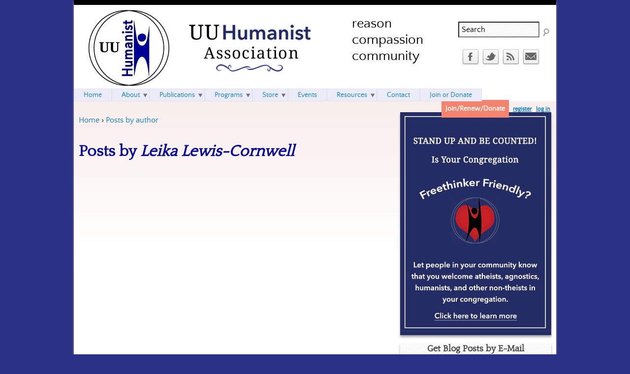

--- FILE ---
content_type: text/css
request_url: https://huumanists.org/sites/huumanists.org/themes/uuha/css/styles.css?slh7zb
body_size: 119577
content:
/**
 * @file
 * Styles are organized using the SMACSS technique. @see http://smacss.com/book/
 *
 * When you turn on CSS aggregation at admin/config/development/performance, all
 * of these @include files will be combined into a single file.
 */
/* Import Sass mixins, variables, Compass modules, etc. */
/* HTML element (SMACSS base) rules */
/**
 * @file
 * Normalize.css is intended to be used as an alternative to CSS resets.
 *
 * This file is a slight fork of these original sources:
 * - normalize.css v2.1.2 | MIT License | git.io/normalize
 * - normalize.scss v2.1.2 | MIT/GPLv2 License | bit.ly/normalize-with-compass
 *
 * It's suggested that you read the normalize.scss file and customise it to meet
 * your needs, rather then including the file in your project and overriding the
 * defaults later in your CSS.
 * @see http://nicolasgallagher.com/about-normalize-css/
 *
 * Also: @see http://meiert.com/en/blog/20080419/reset-style-sheets-are-bad/
 *       @see http://snook.ca/archives/html_and_css/no_css_reset/
 */
/**
 * HTML5 display definitions
 */
/* Correct `block` display not defined in IE 8/9. */
@media -sass-debug-info{filename{font-family:file\:\/\/\/Users\/mariagreene\/Sites\/huumanists\/sites\/huumanists\.org\/themes\/uuha\/sass\/_normalize\.scss}line{font-family:\0000333}}
article,
aside,
details,
figcaption,
figure,
footer,
header,
main,
nav,
section,
summary {
  display: block;
}

/* Correct `inline-block` display not defined in IE 8/9. */
@media -sass-debug-info{filename{font-family:file\:\/\/\/Users\/mariagreene\/Sites\/huumanists\/sites\/huumanists\.org\/themes\/uuha\/sass\/_normalize\.scss}line{font-family:\0000340}}
audio,
canvas,
video {
  display: inline-block;
}

/**
 * Prevent modern browsers from displaying `audio` without controls.
 * Remove excess height in iOS 5 devices.
 */
@media -sass-debug-info{filename{font-family:file\:\/\/\/Users\/mariagreene\/Sites\/huumanists\/sites\/huumanists\.org\/themes\/uuha\/sass\/_normalize\.scss}line{font-family:\0000352}}
audio:not([controls]) {
  display: none;
  height: 0;
}

/* Address styling not present in IE 8/9. */
@media -sass-debug-info{filename{font-family:file\:\/\/\/Users\/mariagreene\/Sites\/huumanists\/sites\/huumanists\.org\/themes\/uuha\/sass\/_normalize\.scss}line{font-family:\0000358}}
[hidden] {
  display: none;
}

/**
 * Base
 *
 * Instead of relying on the fonts that are available on a user's computer, you
 * can use web fonts which, like images, are resources downloaded to the user's
 * browser. Because of the bandwidth and rendering resources required, web fonts
 * should be used with care.
 *
 * Numerous resources for web fonts can be found on Google. Here are a few
 * websites where you can find Open Source fonts to download:
 * - http://www.fontsquirrel.com/fontface
 * - http://www.theleagueofmoveabletype.com
 *
 * In order to use these fonts, you will need to convert them into formats
 * suitable for web fonts. We recommend the free-to-use Font Squirrel's
 * Font-Face Generator:
 *   http://www.fontsquirrel.com/fontface/generator
 *
 * The following is an example @font-face declaration. This font can then be
 * used in any ruleset using a property like this:  font-family: Example, serif;
 *
 * Since we're using Sass, you'll need to declare your font faces here, then you
 * can add them to the font variables in the _base.scss partial.
 */
/*
@font-face {
  font-family: 'Example';
  src: url('../fonts/example.eot');
  src: url('../fonts/example.eot?iefix') format('eot'),
    url('../fonts/example.woff') format('woff'),
    url('../fonts/example.ttf') format('truetype'),
    url('../fonts/example.svg#webfontOkOndcij') format('svg');
  font-weight: normal;
  font-style: normal;
}
*/
/**
 * 1. Set default font family to sans-serif.
 * 2. Prevent iOS text size adjust after orientation change, without disabling
 *    user zoom.
 * 3. Correct text resizing oddly in IE 6/7 when body `font-size` is set using
 *    `em` units.
 */
@media -sass-debug-info{filename{font-family:file\:\/\/\/Users\/mariagreene\/Sites\/huumanists\/sites\/huumanists\.org\/themes\/uuha\/sass\/_normalize\.scss}line{font-family:\00003106}}
html {
  font-family: Verdana, Tahoma, "DejaVu Sans", sans-serif;
  /* 1 */
  font-size: 75%;
  /* 3 */
  -ms-text-size-adjust: 100%;
  /* 2 */
  -webkit-text-size-adjust: 100%;
  /* 2 */
  line-height: 1.5em;
}

/* Remove default margin. */
@media -sass-debug-info{filename{font-family:file\:\/\/\/Users\/mariagreene\/Sites\/huumanists\/sites\/huumanists\.org\/themes\/uuha\/sass\/_normalize\.scss}line{font-family:\00003126}}
body {
  margin: 0;
  padding: 0;
}

/**
 * Links
 *
 * The order of link states are based on Eric Meyer's article:
 * http://meyerweb.com/eric/thoughts/2007/06/11/who-ordered-the-link-states
 */
/* Address `outline` inconsistency between Chrome and other browsers. */
@media -sass-debug-info{filename{font-family:file\:\/\/\/Users\/mariagreene\/Sites\/huumanists\/sites\/huumanists\.org\/themes\/uuha\/sass\/_normalize\.scss}line{font-family:\00003148}}
a:focus {
  outline: thin dotted;
}

/* Improve readability when focused and also mouse hovered in all browsers. */
@media -sass-debug-info{filename{font-family:file\:\/\/\/Users\/mariagreene\/Sites\/huumanists\/sites\/huumanists\.org\/themes\/uuha\/sass\/_normalize\.scss}line{font-family:\00003154}}
a:active,
a:hover {
  outline: 0;
}

/**
 * Typography
 *
 * To achieve a pleasant vertical rhythm, we use Compass' Vertical Rhythm mixins
 * so that the line height of our base font becomes the basic unit of vertical
 * measurement. We use multiples of that unit to set the top and bottom margins
 * for our block level elements and to set the line heights of any fonts.
 * For more information, see http://24ways.org/2006/compose-to-a-vertical-rhythm
 */
/* Set 1 unit of vertical rhythm on the top and bottom margin. */
@media -sass-debug-info{filename{font-family:file\:\/\/\/Users\/mariagreene\/Sites\/huumanists\/sites\/huumanists\.org\/themes\/uuha\/sass\/_normalize\.scss}line{font-family:\00003170}}
p,
pre {
  margin: 1.5em 0;
}

@media -sass-debug-info{filename{font-family:file\:\/\/\/Users\/mariagreene\/Sites\/huumanists\/sites\/huumanists\.org\/themes\/uuha\/sass\/_normalize\.scss}line{font-family:\00003173}}
blockquote {
  /* Also indent the quote on both sides. */
  margin: 1.5em 30px;
}

/**
 * Address variable `h1` font-size and margin within `section` and `article`
 * contexts in Firefox 4+, Safari 5, and Chrome.
 */
@media -sass-debug-info{filename{font-family:file\:\/\/\/Users\/mariagreene\/Sites\/huumanists\/sites\/huumanists\.org\/themes\/uuha\/sass\/_normalize\.scss}line{font-family:\00003182}}
h1 {
  /* Set the font-size and line-height while keeping a proper vertical rhythm. */
  font-size: 2em;
  line-height: 1.5em;
  /* Set 1 unit of vertical rhythm on the top and bottom margins. */
  margin-top: 0.75em;
  margin-bottom: 0.75em;
}

@media -sass-debug-info{filename{font-family:file\:\/\/\/Users\/mariagreene\/Sites\/huumanists\/sites\/huumanists\.org\/themes\/uuha\/sass\/_normalize\.scss}line{font-family:\00003190}}
h2 {
  font-size: 1.6em;
  line-height: 1.875em;
  margin-top: 0.9375em;
  margin-bottom: 0.9375em;
}

@media -sass-debug-info{filename{font-family:file\:\/\/\/Users\/mariagreene\/Sites\/huumanists\/sites\/huumanists\.org\/themes\/uuha\/sass\/_normalize\.scss}line{font-family:\00003195}}
h3 {
  font-size: 1.4em;
  line-height: 2.14286em;
  margin-top: 1.07143em;
  margin-bottom: 1.07143em;
}

@media -sass-debug-info{filename{font-family:file\:\/\/\/Users\/mariagreene\/Sites\/huumanists\/sites\/huumanists\.org\/themes\/uuha\/sass\/_normalize\.scss}line{font-family:\00003200}}
h4 {
  font-size: 1.2em;
  line-height: 2.5em;
  margin-top: 1.25em;
  margin-bottom: 1.25em;
}

@media -sass-debug-info{filename{font-family:file\:\/\/\/Users\/mariagreene\/Sites\/huumanists\/sites\/huumanists\.org\/themes\/uuha\/sass\/_normalize\.scss}line{font-family:\00003205}}
h5 {
  font-size: 1.1em;
  line-height: 1.36364em;
  margin-top: 1.36364em;
  margin-bottom: 1.36364em;
}

@media -sass-debug-info{filename{font-family:file\:\/\/\/Users\/mariagreene\/Sites\/huumanists\/sites\/huumanists\.org\/themes\/uuha\/sass\/_normalize\.scss}line{font-family:\00003210}}
h6 {
  font-size: 1em;
  line-height: 1.5em;
  margin-top: 1.5em;
  margin-bottom: 1.5em;
}

/* Address styling not present in IE 8/9, Safari 5, and Chrome. */
@media -sass-debug-info{filename{font-family:file\:\/\/\/Users\/mariagreene\/Sites\/huumanists\/sites\/huumanists\.org\/themes\/uuha\/sass\/_normalize\.scss}line{font-family:\00003217}}
abbr[title] {
  border-bottom: 1px dotted;
}

/* Address style set to `bolder` in Firefox 4+, Safari 5, and Chrome. */
@media -sass-debug-info{filename{font-family:file\:\/\/\/Users\/mariagreene\/Sites\/huumanists\/sites\/huumanists\.org\/themes\/uuha\/sass\/_normalize\.scss}line{font-family:\00003223}}
b,
strong {
  font-weight: bold;
}

/* Address styling not present in Safari 5 and Chrome. */
@media -sass-debug-info{filename{font-family:file\:\/\/\/Users\/mariagreene\/Sites\/huumanists\/sites\/huumanists\.org\/themes\/uuha\/sass\/_normalize\.scss}line{font-family:\00003228}}
dfn {
  font-style: italic;
}

/* Address differences between Firefox and other browsers. */
@media -sass-debug-info{filename{font-family:file\:\/\/\/Users\/mariagreene\/Sites\/huumanists\/sites\/huumanists\.org\/themes\/uuha\/sass\/_normalize\.scss}line{font-family:\00003233}}
hr {
  -webkit-box-sizing: content-box;
  -moz-box-sizing: content-box;
  box-sizing: content-box;
  height: 0;
  border: 1px solid #666;
  padding-bottom: -1px;
  margin: 1.5em 0;
}

/* Address styling not present in IE 8/9. */
@media -sass-debug-info{filename{font-family:file\:\/\/\/Users\/mariagreene\/Sites\/huumanists\/sites\/huumanists\.org\/themes\/uuha\/sass\/_normalize\.scss}line{font-family:\00003242}}
mark {
  background: #ff0;
  color: #000;
}

/* Correct font family set oddly in Safari 5 and Chrome. */
@media -sass-debug-info{filename{font-family:file\:\/\/\/Users\/mariagreene\/Sites\/huumanists\/sites\/huumanists\.org\/themes\/uuha\/sass\/_normalize\.scss}line{font-family:\00003253}}
code,
kbd,
pre,
samp,
tt,
var {
  font-family: "Courier New", "DejaVu Sans Mono", monospace, sans-serif;
  font-size: 1em;
  line-height: 1.5em;
}

/* Improve readability of pre-formatted text in all browsers. */
@media -sass-debug-info{filename{font-family:file\:\/\/\/Users\/mariagreene\/Sites\/huumanists\/sites\/huumanists\.org\/themes\/uuha\/sass\/_normalize\.scss}line{font-family:\00003262}}
pre {
  white-space: pre-wrap;
}

/* Set consistent quote types. */
@media -sass-debug-info{filename{font-family:file\:\/\/\/Users\/mariagreene\/Sites\/huumanists\/sites\/huumanists\.org\/themes\/uuha\/sass\/_normalize\.scss}line{font-family:\00003274}}
q {
  quotes: "\201C" "\201D" "\2018" "\2019";
}

/* Address inconsistent and variable font size in all browsers. */
@media -sass-debug-info{filename{font-family:file\:\/\/\/Users\/mariagreene\/Sites\/huumanists\/sites\/huumanists\.org\/themes\/uuha\/sass\/_normalize\.scss}line{font-family:\00003279}}
small {
  font-size: 80%;
}

/* Prevent `sub` and `sup` affecting `line-height` in all browsers. */
@media -sass-debug-info{filename{font-family:file\:\/\/\/Users\/mariagreene\/Sites\/huumanists\/sites\/huumanists\.org\/themes\/uuha\/sass\/_normalize\.scss}line{font-family:\00003285}}
sub,
sup {
  font-size: 75%;
  line-height: 0;
  position: relative;
  vertical-align: baseline;
}

@media -sass-debug-info{filename{font-family:file\:\/\/\/Users\/mariagreene\/Sites\/huumanists\/sites\/huumanists\.org\/themes\/uuha\/sass\/_normalize\.scss}line{font-family:\00003291}}
sup {
  top: -0.5em;
}

@media -sass-debug-info{filename{font-family:file\:\/\/\/Users\/mariagreene\/Sites\/huumanists\/sites\/huumanists\.org\/themes\/uuha\/sass\/_normalize\.scss}line{font-family:\00003294}}
sub {
  bottom: -0.25em;
}

/**
 * Lists
 */
@media -sass-debug-info{filename{font-family:file\:\/\/\/Users\/mariagreene\/Sites\/huumanists\/sites\/huumanists\.org\/themes\/uuha\/sass\/_normalize\.scss}line{font-family:\00003304}}
dl,
menu,
ol,
ul {
  /* Address margins set differently in IE 6/7. */
  margin: 1.5em 0;
}

@media -sass-debug-info{filename{font-family:file\:\/\/\/Users\/mariagreene\/Sites\/huumanists\/sites\/huumanists\.org\/themes\/uuha\/sass\/_normalize\.scss}line{font-family:\00003311}}
ol ol,
ol ul,
ul ol,
ul ul {
  /* Turn off margins on nested lists. */
  margin: 0;
}

@media -sass-debug-info{filename{font-family:file\:\/\/\/Users\/mariagreene\/Sites\/huumanists\/sites\/huumanists\.org\/themes\/uuha\/sass\/_normalize\.scss}line{font-family:\00003316}}
dd {
  margin: 0 0 0 30px;
}

/* Address paddings set differently in IE 6/7. */
@media -sass-debug-info{filename{font-family:file\:\/\/\/Users\/mariagreene\/Sites\/huumanists\/sites\/huumanists\.org\/themes\/uuha\/sass\/_normalize\.scss}line{font-family:\00003323}}
menu,
ol,
ul {
  padding: 0 0 0 30px;
}

/**
 * Embedded content and figures
 *
 * @todo Look into adding responsive embedded video.
 */
@media -sass-debug-info{filename{font-family:file\:\/\/\/Users\/mariagreene\/Sites\/huumanists\/sites\/huumanists\.org\/themes\/uuha\/sass\/_normalize\.scss}line{font-family:\00003341}}
img {
  /* Remove border when inside `a` element in IE 8/9. */
  border: 0;
  /* Suppress the space beneath the baseline */
  /* vertical-align: bottom; */
  /* Responsive images */
  max-width: 100%;
  height: auto;
}

/* Correct overflow displayed oddly in IE 9. */
@media -sass-debug-info{filename{font-family:file\:\/\/\/Users\/mariagreene\/Sites\/huumanists\/sites\/huumanists\.org\/themes\/uuha\/sass\/_normalize\.scss}line{font-family:\00003362}}
svg:not(:root) {
  overflow: hidden;
}

/* Address margin not present in IE 8/9 and Safari 5. */
@media -sass-debug-info{filename{font-family:file\:\/\/\/Users\/mariagreene\/Sites\/huumanists\/sites\/huumanists\.org\/themes\/uuha\/sass\/_normalize\.scss}line{font-family:\00003367}}
figure {
  margin: 0;
}

/**
 * Forms
 */
/* Define consistent border, margin, and padding. */
@media -sass-debug-info{filename{font-family:file\:\/\/\/Users\/mariagreene\/Sites\/huumanists\/sites\/huumanists\.org\/themes\/uuha\/sass\/_normalize\.scss}line{font-family:\00003383}}
fieldset {
  margin: 0 2px;
  /* Apply borders and padding that keep the vertical rhythm. */
  border-color: #c0c0c0;
  border-top-style: solid;
  border-top-width: 0.08333em;
  padding-top: 0.44167em;
  border-bottom-style: solid;
  border-bottom-width: 0.08333em;
  padding-bottom: 0.89167em;
  border-left-style: solid;
  border-left-width: 0.08333em;
  padding-left: 0.89167em;
  border-right-style: solid;
  border-right-width: 0.08333em;
  padding-right: 0.89167em;
}

/**
 * 1. Correct `color` not being inherited in IE 8/9.
 * 2. Remove padding so people aren't caught out if they zero out fieldsets.
 * 3. Correct alignment displayed oddly in IE 6/7.
 */
@media -sass-debug-info{filename{font-family:file\:\/\/\/Users\/mariagreene\/Sites\/huumanists\/sites\/huumanists\.org\/themes\/uuha\/sass\/_normalize\.scss}line{font-family:\00003398}}
legend {
  border: 0;
  /* 1 */
  padding: 0;
  /* 2 */
}

/**
 * 1. Correct font family not being inherited in all browsers.
 * 2. Correct font size not being inherited in all browsers.
 * 3. Address margins set differently in Firefox 4+, Safari 5, and Chrome.
 * 4. Improve appearance and consistency with IE 6/7.
 * 5. Keep form elements constrained in their containers.
 */
@media -sass-debug-info{filename{font-family:file\:\/\/\/Users\/mariagreene\/Sites\/huumanists\/sites\/huumanists\.org\/themes\/uuha\/sass\/_normalize\.scss}line{font-family:\00003416}}
button,
input,
select,
textarea {
  font-family: inherit;
  /* 1 */
  font-size: 100%;
  /* 2 */
  margin: 0;
  /* 3 */
  max-width: 100%;
  /* 5 */
  -webkit-box-sizing: border-box;
  -moz-box-sizing: border-box;
  box-sizing: border-box;
  /* 5 */
}

/**
 * Address Firefox 4+ setting `line-height` on `input` using `!important` in
 * the UA stylesheet.
 */
@media -sass-debug-info{filename{font-family:file\:\/\/\/Users\/mariagreene\/Sites\/huumanists\/sites\/huumanists\.org\/themes\/uuha\/sass\/_normalize\.scss}line{font-family:\00003433}}
button,
input {
  line-height: normal;
}

/**
 * Address inconsistent `text-transform` inheritance for `button` and `select`.
 * All other form control elements do not inherit `text-transform` values.
 * Correct `button` style inheritance in Chrome, Safari 5+, and IE 8+.
 * Correct `select` style inheritance in Firefox 4+ and Opera.
 */
@media -sass-debug-info{filename{font-family:file\:\/\/\/Users\/mariagreene\/Sites\/huumanists\/sites\/huumanists\.org\/themes\/uuha\/sass\/_normalize\.scss}line{font-family:\00003444}}
button,
select {
  text-transform: none;
}

/**
 * 1. Avoid the WebKit bug in Android 4.0.* where (2) destroys native `audio`
 *    and `video` controls.
 * 2. Correct inability to style clickable `input` types in iOS.
 * 3. Improve usability and consistency of cursor style between image-type
 *    `input` and others.
 * 4. Remove inner spacing in IE 7 without affecting normal text inputs.
 *    Known issue: inner spacing remains in IE 6.
 */
@media -sass-debug-info{filename{font-family:file\:\/\/\/Users\/mariagreene\/Sites\/huumanists\/sites\/huumanists\.org\/themes\/uuha\/sass\/_normalize\.scss}line{font-family:\00003460}}
button,
html input[type="button"],
input[type="reset"],
input[type="submit"] {
  -webkit-appearance: button;
  /* 2 */
  cursor: pointer;
  /* 3 */
}

/**
 * Re-set default cursor for disabled elements.
 */
@media -sass-debug-info{filename{font-family:file\:\/\/\/Users\/mariagreene\/Sites\/huumanists\/sites\/huumanists\.org\/themes\/uuha\/sass\/_normalize\.scss}line{font-family:\00003472}}
button[disabled],
html input[disabled] {
  cursor: default;
}

/**
 * 1. Address box sizing set to `content-box` in IE 8/9.
 * 2. Remove excess padding in IE 8/9.
 * 3. Remove excess padding in IE 7.
 *    Known issue: excess padding remains in IE 6.
 */
@media -sass-debug-info{filename{font-family:file\:\/\/\/Users\/mariagreene\/Sites\/huumanists\/sites\/huumanists\.org\/themes\/uuha\/sass\/_normalize\.scss}line{font-family:\00003483}}
input[type="checkbox"],
input[type="radio"] {
  -webkit-box-sizing: border-box;
  -moz-box-sizing: border-box;
  box-sizing: border-box;
  /* 1 */
  padding: 0;
  /* 2 */
}

/**
 * 1. Address `appearance` set to `searchfield` in Safari 5 and Chrome.
 * 2. Address `box-sizing` set to `border-box` in Safari 5 and Chrome
 *    (include `-moz` to future-proof).
 */
@media -sass-debug-info{filename{font-family:file\:\/\/\/Users\/mariagreene\/Sites\/huumanists\/sites\/huumanists\.org\/themes\/uuha\/sass\/_normalize\.scss}line{font-family:\00003497}}
input[type="search"] {
  -webkit-appearance: textfield;
  /* 1 */
  -webkit-box-sizing: content-box;
  -moz-box-sizing: content-box;
  box-sizing: content-box;
  /* 2 */
}

/**
 * Remove inner padding and search cancel button in Safari 5 and Chrome
 * on OS X.
 */
@media -sass-debug-info{filename{font-family:file\:\/\/\/Users\/mariagreene\/Sites\/huumanists\/sites\/huumanists\.org\/themes\/uuha\/sass\/_normalize\.scss}line{font-family:\00003507}}
input[type="search"]::-webkit-search-cancel-button,
input[type="search"]::-webkit-search-decoration {
  -webkit-appearance: none;
}

/* Remove inner padding and border in Firefox 4+. */
@media -sass-debug-info{filename{font-family:file\:\/\/\/Users\/mariagreene\/Sites\/huumanists\/sites\/huumanists\.org\/themes\/uuha\/sass\/_normalize\.scss}line{font-family:\00003513}}
button::-moz-focus-inner,
input::-moz-focus-inner {
  border: 0;
  padding: 0;
}

/**
 * 1. Remove default vertical scrollbar in IE 8/9.
 * 2. Improve readability and alignment in all browsers.
 */
@media -sass-debug-info{filename{font-family:file\:\/\/\/Users\/mariagreene\/Sites\/huumanists\/sites\/huumanists\.org\/themes\/uuha\/sass\/_normalize\.scss}line{font-family:\00003522}}
textarea {
  overflow: auto;
  /* 1 */
  vertical-align: top;
  /* 2 */
}

/* Drupal-style form labels. */
@media -sass-debug-info{filename{font-family:file\:\/\/\/Users\/mariagreene\/Sites\/huumanists\/sites\/huumanists\.org\/themes\/uuha\/sass\/_normalize\.scss}line{font-family:\00003528}}
label {
  display: block;
  font-weight: bold;
}

/**
 * Tables
 */
@media -sass-debug-info{filename{font-family:file\:\/\/\/Users\/mariagreene\/Sites\/huumanists\/sites\/huumanists\.org\/themes\/uuha\/sass\/_normalize\.scss}line{font-family:\00003536}}
table {
  /* Remove most spacing between table cells. */
  border-collapse: collapse;
  border-spacing: 0;
  /* Prevent cramped-looking tables */
  /* width: 100%; */
  /* Add vertical rhythm margins. */
  margin-top: 1.5em;
  margin-bottom: 1.5em;
}

/* Layout rules */
/**
 * @file
 * Positioning for a responsive layout.
 *
 * Define CSS classes to create a fluid grid layout with optional sidebars
 * depending on whether blocks are placed in the left or right sidebars.
 *
 * This layout uses the Zen Grids plugin for Compass: http://zengrids.com
 */
/**
 * Center the page.
 *
 * For screen sizes larger than 1200px, prevent excessively long lines of text
 * by setting a max-width.
 */
@media -sass-debug-info{filename{font-family:file\:\/\/\/Users\/mariagreene\/Sites\/huumanists\/sites\/huumanists\.org\/themes\/uuha\/sass\/layouts\/_responsive\.scss}line{font-family:\0000334}}
#page,
.region-bottom {
  margin-left: auto;
  margin-right: auto;
  max-width: 980px;
}

/* Apply the shared properties of grid items in a single, efficient ruleset. */
@media -sass-debug-info{filename{font-family:file\:\/\/\/Users\/mariagreene\/Sites\/huumanists\/sites\/huumanists\.org\/themes\/uuha\/sass\/layouts\/_responsive\.scss}line{font-family:\0000346}}
#header,
#content,
#navigation,
.region-sidebar-first,
.region-sidebar-second,
#footer {
  padding-left: 10px;
  padding-right: 10px;
  -moz-box-sizing: border-box;
  -webkit-box-sizing: border-box;
  -ms-box-sizing: border-box;
  box-sizing: border-box;
  word-wrap: break-word;
}

/* Containers for grid items and flow items. */
@media -sass-debug-info{filename{font-family:file\:\/\/\/Users\/mariagreene\/Sites\/huumanists\/sites\/huumanists\.org\/themes\/uuha\/sass-extensions\/zen-grids\/stylesheets\/zen\/_grids\.scss}line{font-family:\0000346}}
#header:before, #header:after,
#main:before,
#main:after,
#footer:before,
#footer:after {
  content: "";
  display: table;
}
@media -sass-debug-info{filename{font-family:file\:\/\/\/Users\/mariagreene\/Sites\/huumanists\/sites\/huumanists\.org\/themes\/uuha\/sass-extensions\/zen-grids\/stylesheets\/zen\/_grids\.scss}line{font-family:\0000350}}
#header:after,
#main:after,
#footer:after {
  clear: both;
}

/* Navigation bar */
@media all and (min-width: 480px) {
@media -sass-debug-info{filename{font-family:file\:\/\/\/Users\/mariagreene\/Sites\/huumanists\/sites\/huumanists\.org\/themes\/uuha\/sass\/layouts\/_responsive\.scss}line{font-family:\0000360}}
  #main {
    /* Move all the children of #main down to make room. */
    padding-top: 3em;
    position: relative;
  }

@media -sass-debug-info{filename{font-family:file\:\/\/\/Users\/mariagreene\/Sites\/huumanists\/sites\/huumanists\.org\/themes\/uuha\/sass\/layouts\/_responsive\.scss}line{font-family:\0000365}}
  #navigation {
    /* Move the navbar up inside #main's padding. */
    position: absolute;
    top: 0;
    height: 3em;
    width: 100%;
  }
}
/**
 * Use 3 grid columns for smaller screens.
 */
@media all and (min-width: 480px) and (max-width: 959px) {
  /**
   * The layout when there is only one sidebar, the left one.
   */
@media -sass-debug-info{filename{font-family:file\:\/\/\/Users\/mariagreene\/Sites\/huumanists\/sites\/huumanists\.org\/themes\/uuha\/sass\/layouts\/_responsive\.scss}line{font-family:\0000386}}
  .sidebar-first {
    /* Span 2 columns, starting in 2nd column from left. */
    /* Span 1 column, starting in 1st column from left. */
  }
@media -sass-debug-info{filename{font-family:file\:\/\/\/Users\/mariagreene\/Sites\/huumanists\/sites\/huumanists\.org\/themes\/uuha\/sass\/layouts\/_responsive\.scss}line{font-family:\0000388}}
  .sidebar-first #content {
    float: left;
    width: 66.66667%;
    margin-left: 33.33333%;
    margin-right: -100%;
  }
@media -sass-debug-info{filename{font-family:file\:\/\/\/Users\/mariagreene\/Sites\/huumanists\/sites\/huumanists\.org\/themes\/uuha\/sass\/layouts\/_responsive\.scss}line{font-family:\0000393}}
  .sidebar-first .region-sidebar-first {
    float: left;
    width: 33.33333%;
    margin-left: 0%;
    margin-right: -33.33333%;
  }

  /**
   * The layout when there is only one sidebar, the right one.
   */
@media -sass-debug-info{filename{font-family:file\:\/\/\/Users\/mariagreene\/Sites\/huumanists\/sites\/huumanists\.org\/themes\/uuha\/sass\/layouts\/_responsive\.scss}line{font-family:\00003101}}
  .sidebar-second {
    /* Span 2 columns, starting in 1st column from left. */
    /* Span 1 column, starting in 3rd column from left. */
  }
@media -sass-debug-info{filename{font-family:file\:\/\/\/Users\/mariagreene\/Sites\/huumanists\/sites\/huumanists\.org\/themes\/uuha\/sass\/layouts\/_responsive\.scss}line{font-family:\00003103}}
  .sidebar-second #content {
    float: left;
    width: 66.66667%;
    margin-left: 0%;
    margin-right: -66.66667%;
  }
@media -sass-debug-info{filename{font-family:file\:\/\/\/Users\/mariagreene\/Sites\/huumanists\/sites\/huumanists\.org\/themes\/uuha\/sass\/layouts\/_responsive\.scss}line{font-family:\00003108}}
  .sidebar-second .region-sidebar-second {
    float: left;
    width: 33.33333%;
    margin-left: 66.66667%;
    margin-right: -100%;
  }

  /**
   * The layout when there are two sidebars.
   */
@media -sass-debug-info{filename{font-family:file\:\/\/\/Users\/mariagreene\/Sites\/huumanists\/sites\/huumanists\.org\/themes\/uuha\/sass\/layouts\/_responsive\.scss}line{font-family:\00003116}}
  .two-sidebars {
    /* Span 2 columns, starting in 2nd column from left. */
    /* Span 1 column, starting in 1st column from left. */
    /* Start a new row and span all 3 columns. */
  }
@media -sass-debug-info{filename{font-family:file\:\/\/\/Users\/mariagreene\/Sites\/huumanists\/sites\/huumanists\.org\/themes\/uuha\/sass\/layouts\/_responsive\.scss}line{font-family:\00003118}}
  .two-sidebars #content {
    float: left;
    width: 66.66667%;
    margin-left: 33.33333%;
    margin-right: -100%;
  }
@media -sass-debug-info{filename{font-family:file\:\/\/\/Users\/mariagreene\/Sites\/huumanists\/sites\/huumanists\.org\/themes\/uuha\/sass\/layouts\/_responsive\.scss}line{font-family:\00003123}}
  .two-sidebars .region-sidebar-first {
    float: left;
    width: 33.33333%;
    margin-left: 0%;
    margin-right: -33.33333%;
  }
@media -sass-debug-info{filename{font-family:file\:\/\/\/Users\/mariagreene\/Sites\/huumanists\/sites\/huumanists\.org\/themes\/uuha\/sass\/layouts\/_responsive\.scss}line{font-family:\00003128}}
  .two-sidebars .region-sidebar-second {
    float: left;
    width: 100%;
    margin-left: 0%;
    margin-right: -100%;
    padding-left: 0;
    padding-right: 0;
    clear: left;
    /* Apply the shared properties of grid items in a single, efficient ruleset. */
    /* Span 1 column, starting in the 1st column from left. */
    /* Span 1 column, starting in the 2nd column from left. */
    /* Span 1 column, starting in the 3rd column from left. */
  }
@media -sass-debug-info{filename{font-family:file\:\/\/\/Users\/mariagreene\/Sites\/huumanists\/sites\/huumanists\.org\/themes\/uuha\/sass\/layouts\/_responsive\.scss}line{font-family:\00003134}}
  .two-sidebars .region-sidebar-second .block {
    padding-left: 10px;
    padding-right: 10px;
    -moz-box-sizing: border-box;
    -webkit-box-sizing: border-box;
    -ms-box-sizing: border-box;
    box-sizing: border-box;
    word-wrap: break-word;
  }
@media -sass-debug-info{filename{font-family:file\:\/\/\/Users\/mariagreene\/Sites\/huumanists\/sites\/huumanists\.org\/themes\/uuha\/sass\/layouts\/_responsive\.scss}line{font-family:\00003138}}
  .two-sidebars .region-sidebar-second .block:nth-child(3n+1) {
    float: left;
    width: 33.33333%;
    margin-left: 0%;
    margin-right: -33.33333%;
    clear: left;
  }
@media -sass-debug-info{filename{font-family:file\:\/\/\/Users\/mariagreene\/Sites\/huumanists\/sites\/huumanists\.org\/themes\/uuha\/sass\/layouts\/_responsive\.scss}line{font-family:\00003143}}
  .two-sidebars .region-sidebar-second .block:nth-child(3n+2) {
    float: left;
    width: 33.33333%;
    margin-left: 33.33333%;
    margin-right: -66.66667%;
  }
@media -sass-debug-info{filename{font-family:file\:\/\/\/Users\/mariagreene\/Sites\/huumanists\/sites\/huumanists\.org\/themes\/uuha\/sass\/layouts\/_responsive\.scss}line{font-family:\00003147}}
  .two-sidebars .region-sidebar-second .block:nth-child(3n) {
    float: left;
    width: 33.33333%;
    margin-left: 66.66667%;
    margin-right: -100%;
  }
}
/**
 * Use 12 grid columns for larger screens.
 */
@media all and (min-width: 960px) {
  /**
   * The layout when there is only one sidebar, the left one.
   */
@media -sass-debug-info{filename{font-family:file\:\/\/\/Users\/mariagreene\/Sites\/huumanists\/sites\/huumanists\.org\/themes\/uuha\/sass\/layouts\/_responsive\.scss}line{font-family:\00003164}}
  .sidebar-first {
    /* Span 8 columns, starting from the fifth column */
    /* Span 4 columns, starting from the first */
  }
@media -sass-debug-info{filename{font-family:file\:\/\/\/Users\/mariagreene\/Sites\/huumanists\/sites\/huumanists\.org\/themes\/uuha\/sass\/layouts\/_responsive\.scss}line{font-family:\00003166}}
  .sidebar-first #content {
    float: left;
    width: 66.66667%;
    margin-left: 33.33333%;
    margin-right: -100%;
  }
@media -sass-debug-info{filename{font-family:file\:\/\/\/Users\/mariagreene\/Sites\/huumanists\/sites\/huumanists\.org\/themes\/uuha\/sass\/layouts\/_responsive\.scss}line{font-family:\00003171}}
  .sidebar-first .region-sidebar-first {
    float: left;
    width: 33.33333%;
    margin-left: 0%;
    margin-right: -33.33333%;
  }

  /**
   * The layout when there is only one sidebar, the right one.
   */
@media -sass-debug-info{filename{font-family:file\:\/\/\/Users\/mariagreene\/Sites\/huumanists\/sites\/huumanists\.org\/themes\/uuha\/sass\/layouts\/_responsive\.scss}line{font-family:\00003180}}
  .sidebar-second #content {
    float: left;
    width: 66.66667%;
    margin-left: 0%;
    margin-right: -66.66667%;
  }
@media -sass-debug-info{filename{font-family:file\:\/\/\/Users\/mariagreene\/Sites\/huumanists\/sites\/huumanists\.org\/themes\/uuha\/sass\/layouts\/_responsive\.scss}line{font-family:\00003184}}
  .sidebar-second .region-sidebar-second {
    float: left;
    width: 33.33333%;
    margin-left: 66.66667%;
    margin-right: -100%;
  }

  /**
   * The layout when there are two sidebars.
   */
@media -sass-debug-info{filename{font-family:file\:\/\/\/Users\/mariagreene\/Sites\/huumanists\/sites\/huumanists\.org\/themes\/uuha\/sass\/layouts\/_responsive\.scss}line{font-family:\00003193}}
  .two-sidebars #content {
    float: left;
    width: 41.66667%;
    margin-left: 25%;
    margin-right: -66.66667%;
  }
@media -sass-debug-info{filename{font-family:file\:\/\/\/Users\/mariagreene\/Sites\/huumanists\/sites\/huumanists\.org\/themes\/uuha\/sass\/layouts\/_responsive\.scss}line{font-family:\00003197}}
  .two-sidebars .region-sidebar-first {
    float: left;
    width: 25%;
    margin-left: 0%;
    margin-right: -25%;
  }
@media -sass-debug-info{filename{font-family:file\:\/\/\/Users\/mariagreene\/Sites\/huumanists\/sites\/huumanists\.org\/themes\/uuha\/sass\/layouts\/_responsive\.scss}line{font-family:\00003201}}
  .two-sidebars .region-sidebar-second {
    float: left;
    width: 33.33333%;
    margin-left: 66.66667%;
    margin-right: -100%;
  }

  /* 
   *  Proportional Blocks
   * 
   *  The width of the blocks in the footer depend on how many total there are
   *
   *  Note: I tried making this a mixin but it didn't work
   */
@media -sass-debug-info{filename{font-family:file\:\/\/\/Users\/mariagreene\/Sites\/huumanists\/sites\/huumanists\.org\/themes\/uuha\/sass\/layouts\/_responsive\.scss}line{font-family:\00003213}}
  #footer, .region-content-bottom {
    padding-left: 0;
    padding-right: 0;
  }
@media -sass-debug-info{filename{font-family:file\:\/\/\/Users\/mariagreene\/Sites\/huumanists\/sites\/huumanists\.org\/themes\/uuha\/sass\/layouts\/_responsive\.scss}line{font-family:\00003216}}
  #footer .block, .region-content-bottom .block {
    padding-left: 10px;
    padding-right: 10px;
    -moz-box-sizing: border-box;
    -webkit-box-sizing: border-box;
    -ms-box-sizing: border-box;
    box-sizing: border-box;
    word-wrap: break-word;
  }
@media -sass-debug-info{filename{font-family:file\:\/\/\/Users\/mariagreene\/Sites\/huumanists\/sites\/huumanists\.org\/themes\/uuha\/sass\/layouts\/_responsive\.scss}line{font-family:\00003222}}
  #footer.blocks-cols-4 .block:nth-child(4n+1), .region-content-bottom.blocks-cols-4 .block:nth-child(4n+1) {
    /* Span 3 columns, starting in the 1st column from left. */
    float: left;
    width: 25%;
    margin-left: 0%;
    margin-right: -25%;
    clear: left;
  }
@media -sass-debug-info{filename{font-family:file\:\/\/\/Users\/mariagreene\/Sites\/huumanists\/sites\/huumanists\.org\/themes\/uuha\/sass\/layouts\/_responsive\.scss}line{font-family:\00003226}}
  #footer.blocks-cols-4 .block:nth-child(4n+2), .region-content-bottom.blocks-cols-4 .block:nth-child(4n+2) {
    float: left;
    width: 25%;
    margin-left: 25%;
    margin-right: -50%;
  }
@media -sass-debug-info{filename{font-family:file\:\/\/\/Users\/mariagreene\/Sites\/huumanists\/sites\/huumanists\.org\/themes\/uuha\/sass\/layouts\/_responsive\.scss}line{font-family:\00003229}}
  #footer.blocks-cols-4 .block:nth-child(4n+3), .region-content-bottom.blocks-cols-4 .block:nth-child(4n+3) {
    float: left;
    width: 25%;
    margin-left: 50%;
    margin-right: -75%;
  }
@media -sass-debug-info{filename{font-family:file\:\/\/\/Users\/mariagreene\/Sites\/huumanists\/sites\/huumanists\.org\/themes\/uuha\/sass\/layouts\/_responsive\.scss}line{font-family:\00003232}}
  #footer.blocks-cols-4 .block:nth-child(4n), .region-content-bottom.blocks-cols-4 .block:nth-child(4n) {
    float: left;
    width: 25%;
    margin-left: 75%;
    margin-right: -100%;
  }
@media -sass-debug-info{filename{font-family:file\:\/\/\/Users\/mariagreene\/Sites\/huumanists\/sites\/huumanists\.org\/themes\/uuha\/sass\/layouts\/_responsive\.scss}line{font-family:\00003238}}
  #footer.blocks-cols-3 .block:nth-child(3n+1), .region-content-bottom.blocks-cols-3 .block:nth-child(3n+1) {
    /* Span 4 columns, starting in the 1st column from left. */
    float: left;
    width: 33.33333%;
    margin-left: 0%;
    margin-right: -33.33333%;
    clear: left;
  }
@media -sass-debug-info{filename{font-family:file\:\/\/\/Users\/mariagreene\/Sites\/huumanists\/sites\/huumanists\.org\/themes\/uuha\/sass\/layouts\/_responsive\.scss}line{font-family:\00003242}}
  #footer.blocks-cols-3 .block:nth-child(3n+2), .region-content-bottom.blocks-cols-3 .block:nth-child(3n+2) {
    float: left;
    width: 33.33333%;
    margin-left: 33.33333%;
    margin-right: -66.66667%;
  }
@media -sass-debug-info{filename{font-family:file\:\/\/\/Users\/mariagreene\/Sites\/huumanists\/sites\/huumanists\.org\/themes\/uuha\/sass\/layouts\/_responsive\.scss}line{font-family:\00003245}}
  #footer.blocks-cols-3 .block:nth-child(3n), .region-content-bottom.blocks-cols-3 .block:nth-child(3n) {
    float: left;
    width: 33.33333%;
    margin-left: 66.66667%;
    margin-right: -100%;
  }
@media -sass-debug-info{filename{font-family:file\:\/\/\/Users\/mariagreene\/Sites\/huumanists\/sites\/huumanists\.org\/themes\/uuha\/sass\/layouts\/_responsive\.scss}line{font-family:\00003251}}
  #footer.blocks-cols-2 .block:nth-child(2n+1), .region-content-bottom.blocks-cols-2 .block:nth-child(2n+1) {
    /* Span 6 columns, starting in the 1st column from left. */
    float: left;
    width: 50%;
    margin-left: 0%;
    margin-right: -50%;
    clear: left;
  }
@media -sass-debug-info{filename{font-family:file\:\/\/\/Users\/mariagreene\/Sites\/huumanists\/sites\/huumanists\.org\/themes\/uuha\/sass\/layouts\/_responsive\.scss}line{font-family:\00003255}}
  #footer.blocks-cols-2 .block:nth-child(2n+2), .region-content-bottom.blocks-cols-2 .block:nth-child(2n+2) {
    float: left;
    width: 50%;
    margin-left: 50%;
    margin-right: -100%;
  }
@media -sass-debug-info{filename{font-family:file\:\/\/\/Users\/mariagreene\/Sites\/huumanists\/sites\/huumanists\.org\/themes\/uuha\/sass\/layouts\/_responsive\.scss}line{font-family:\00003259}}
  #footer.blocks-cols-1, .region-content-bottom.blocks-cols-1 {
    /* full width */
  }
@media -sass-debug-info{filename{font-family:file\:\/\/\/Users\/mariagreene\/Sites\/huumanists\/sites\/huumanists\.org\/themes\/uuha\/sass\/layouts\/_responsive\.scss}line{font-family:\00003260}}
  #footer.blocks-cols-1 .block, .region-content-bottom.blocks-cols-1 .block {
    float: left;
    width: 100%;
    margin-left: 0%;
    margin-right: -100%;
    clear: left;
  }
}
/* Component (SMACSS module) rules */
/**
 * @file
 * SMACSS Modules
 *
 * Adds modular sets of styles.
 *
 * Additional useful selectors can be found in Zen's online documentation.
 * https://drupal.org/node/1707736
 */
/**
 * Wireframes.
 */
@media -sass-debug-info{filename{font-family:file\:\/\/\/Users\/mariagreene\/Sites\/huumanists\/sites\/huumanists\.org\/themes\/uuha\/sass\/components\/_misc\.scss}line{font-family:\0000322}}
.with-wireframes #header,
.with-wireframes #main,
.with-wireframes #content,
.with-wireframes #navigation,
.with-wireframes .region-sidebar-first,
.with-wireframes .region-sidebar-second,
.with-wireframes #footer,
.with-wireframes .region-bottom {
  outline: 1px solid #ccc;
}

/**
 * Accessibility features.
 */
/* element-invisible as defined by http://snook.ca/archives/html_and_css/hiding-content-for-accessibility */
@media -sass-debug-info{filename{font-family:file\:\/\/\/Users\/mariagreene\/Sites\/huumanists\/sites\/huumanists\.org\/themes\/uuha\/sass\/components\/_misc\.scss}line{font-family:\0000340}}
.element-invisible,
.element-focusable,
#navigation .block-menu .block__title,
#navigation .block-menu-block .block__title {
  position: absolute !important;
  height: 1px;
  width: 1px;
  overflow: hidden;
  clip: rect(1px, 1px, 1px, 1px);
}

/* Turns off the element-invisible effect. */
@media -sass-debug-info{filename{font-family:file\:\/\/\/Users\/mariagreene\/Sites\/huumanists\/sites\/huumanists\.org\/themes\/uuha\/sass\/components\/_misc\.scss}line{font-family:\0000345}}
.element-focusable:active, .element-focusable:focus {
  position: static !important;
  clip: auto;
  height: auto;
  width: auto;
  overflow: auto;
}

/*
 * The skip-link link will be completely hidden until a user tabs to the link.
 */
@media -sass-debug-info{filename{font-family:file\:\/\/\/Users\/mariagreene\/Sites\/huumanists\/sites\/huumanists\.org\/themes\/uuha\/sass\/components\/_misc\.scss}line{font-family:\0000362}}
#skip-link {
  margin: 0;
}
@media -sass-debug-info{filename{font-family:file\:\/\/\/Users\/mariagreene\/Sites\/huumanists\/sites\/huumanists\.org\/themes\/uuha\/sass\/components\/_misc\.scss}line{font-family:\0000366}}
#skip-link a,
#skip-link a:visited {
  display: block;
  width: 100%;
  padding: 2px 0 3px 0;
  text-align: center;
  background-color: #666;
  color: #fff;
}

/**
 * Branding header.
 */
/* Wrapping link for logo. */
@media -sass-debug-info{filename{font-family:file\:\/\/\/Users\/mariagreene\/Sites\/huumanists\/sites\/huumanists\.org\/themes\/uuha\/sass\/components\/_misc\.scss}line{font-family:\0000381}}
.header__logo {
  float: left;
  margin: 0;
  padding: 0;
}

/* Logo image. */
@media -sass-debug-info{filename{font-family:file\:\/\/\/Users\/mariagreene\/Sites\/huumanists\/sites\/huumanists\.org\/themes\/uuha\/sass\/components\/_misc\.scss}line{font-family:\0000388}}
.header__logo-image {
  vertical-align: bottom;
}

/* Wrapper for website name and slogan. */
@media -sass-debug-info{filename{font-family:file\:\/\/\/Users\/mariagreene\/Sites\/huumanists\/sites\/huumanists\.org\/themes\/uuha\/sass\/components\/_misc\.scss}line{font-family:\0000393}}
.header__name-and-slogan {
  float: left;
}

/* The name of the website. */
@media -sass-debug-info{filename{font-family:file\:\/\/\/Users\/mariagreene\/Sites\/huumanists\/sites\/huumanists\.org\/themes\/uuha\/sass\/components\/_misc\.scss}line{font-family:\0000398}}
.header__site-name {
  margin: 0;
  font-size: 2em;
  line-height: 1.5em;
}

/* The link around the name of the website. */
@media -sass-debug-info{filename{font-family:file\:\/\/\/Users\/mariagreene\/Sites\/huumanists\/sites\/huumanists\.org\/themes\/uuha\/sass\/components\/_misc\.scss}line{font-family:\00003106}}
.header__site-link:link, .header__site-link:visited {
  color: #000;
  text-decoration: none;
}
@media -sass-debug-info{filename{font-family:file\:\/\/\/Users\/mariagreene\/Sites\/huumanists\/sites\/huumanists\.org\/themes\/uuha\/sass\/components\/_misc\.scss}line{font-family:\00003112}}
.header__site-link:hover, .header__site-link:focus {
  text-decoration: underline;
}

/* The slogan (or tagline) of a website. */
@media -sass-debug-info{filename{font-family:file\:\/\/\/Users\/mariagreene\/Sites\/huumanists\/sites\/huumanists\.org\/themes\/uuha\/sass\/components\/_misc\.scss}line{font-family:\00003118}}
.header__site-slogan {
  margin: 0;
}

/* The secondary menu (login, etc.) */
@media -sass-debug-info{filename{font-family:file\:\/\/\/Users\/mariagreene\/Sites\/huumanists\/sites\/huumanists\.org\/themes\/uuha\/sass\/components\/_misc\.scss}line{font-family:\00003123}}
.header__secondary-menu {
  float: right;
}

/* Wrapper for any blocks placed in the header region. */
@media -sass-debug-info{filename{font-family:file\:\/\/\/Users\/mariagreene\/Sites\/huumanists\/sites\/huumanists\.org\/themes\/uuha\/sass\/components\/_misc\.scss}line{font-family:\00003128}}
.header__region {
  /* Clear the logo. */
  clear: both;
}

/**
 * Navigation bar.
 */
@media -sass-debug-info{filename{font-family:file\:\/\/\/Users\/mariagreene\/Sites\/huumanists\/sites\/huumanists\.org\/themes\/uuha\/sass\/components\/_misc\.scss}line{font-family:\00003136}}
#navigation {
  /* Sometimes you want to prevent overlapping with main div. */
  /* overflow: hidden; */
  /* Main menu and secondary menu links and menu block links. */
}
@media -sass-debug-info{filename{font-family:file\:\/\/\/Users\/mariagreene\/Sites\/huumanists\/sites\/huumanists\.org\/themes\/uuha\/sass\/components\/_misc\.scss}line{font-family:\00003140}}
#navigation .block {
  margin-bottom: 0;
}
@media -sass-debug-info{filename{font-family:file\:\/\/\/Users\/mariagreene\/Sites\/huumanists\/sites\/huumanists\.org\/themes\/uuha\/sass\/components\/_misc\.scss}line{font-family:\00003151}}
#navigation .links,
#navigation .menu {
  margin: 0;
  padding: 0;
  text-align: left;
}
@media -sass-debug-info{filename{font-family:file\:\/\/\/Users\/mariagreene\/Sites\/huumanists\/sites\/huumanists\.org\/themes\/uuha\/sass\/components\/_misc\.scss}line{font-family:\00003156}}
#navigation .links li,
#navigation .menu li {
  /* A simple method to get navigation links to appear in one line. */
  float: left;
  padding: 0 10px 0 0;
  list-style-type: none;
  list-style-image: none;
}

/**
 * Breadcrumb navigation.
 */
@media -sass-debug-info{filename{font-family:file\:\/\/\/Users\/mariagreene\/Sites\/huumanists\/sites\/huumanists\.org\/themes\/uuha\/sass\/components\/_misc\.scss}line{font-family:\00003170}}
.breadcrumb ol {
  margin: 0;
  padding: 0;
}
@media -sass-debug-info{filename{font-family:file\:\/\/\/Users\/mariagreene\/Sites\/huumanists\/sites\/huumanists\.org\/themes\/uuha\/sass\/components\/_misc\.scss}line{font-family:\00003174}}
.breadcrumb li {
  display: inline;
  list-style-type: none;
  margin: 0;
  padding: 0;
}

/**
 * Titles.
 */
@media -sass-debug-info{filename{font-family:file\:\/\/\/Users\/mariagreene\/Sites\/huumanists\/sites\/huumanists\.org\/themes\/uuha\/sass\/components\/_misc\.scss}line{font-family:\00003190}}
.page__title,
.node__title,
.block__title,
.comments__title,
.comments__form-title,
.comment__title {
  /* Comment title. */
}

/**
 * Messages.
 */
@media -sass-debug-info{filename{font-family:file\:\/\/\/Users\/mariagreene\/Sites\/huumanists\/sites\/huumanists\.org\/themes\/uuha\/sass\/components\/_misc\.scss}line{font-family:\00003197}}
.messages, .messages--status, .messages--warning, .messages--error {
  margin: 1.5em 0;
  padding: 10px 10px 10px 50px;
  background-image: url('[data-uri]');
  background-position: 8px 8px;
  background-repeat: no-repeat;
  border: 1px solid #be7;
}

@media -sass-debug-info{filename{font-family:file\:\/\/\/Users\/mariagreene\/Sites\/huumanists\/sites\/huumanists\.org\/themes\/uuha\/sass\/components\/_misc\.scss}line{font-family:\00003212}}
.messages--warning {
  background-image: url('[data-uri]');
  border-color: #ed5;
}

@media -sass-debug-info{filename{font-family:file\:\/\/\/Users\/mariagreene\/Sites\/huumanists\/sites\/huumanists\.org\/themes\/uuha\/sass\/components\/_misc\.scss}line{font-family:\00003221}}
.messages--error {
  background-image: url('[data-uri]');
  border-color: #ed541d;
}

@media -sass-debug-info{filename{font-family:file\:\/\/\/Users\/mariagreene\/Sites\/huumanists\/sites\/huumanists\.org\/themes\/uuha\/sass\/components\/_misc\.scss}line{font-family:\00003231}}
.messages__list {
  margin: 0;
}

@media -sass-debug-info{filename{font-family:file\:\/\/\/Users\/mariagreene\/Sites\/huumanists\/sites\/huumanists\.org\/themes\/uuha\/sass\/components\/_misc\.scss}line{font-family:\00003234}}
.messages__item {
  list-style-image: none;
}

/* Core/module installation error messages. */
@media -sass-debug-info{filename{font-family:file\:\/\/\/Users\/mariagreene\/Sites\/huumanists\/sites\/huumanists\.org\/themes\/uuha\/sass\/components\/_misc\.scss}line{font-family:\00003239}}
.messages--error p.error {
  color: #333;
}

/* System status report. */
@media -sass-debug-info{filename{font-family:file\:\/\/\/Users\/mariagreene\/Sites\/huumanists\/sites\/huumanists\.org\/themes\/uuha\/sass\/components\/_misc\.scss}line{font-family:\00003245}}
.ok,
.messages--status {
  background-color: #f8fff0;
  color: #234600;
}

@media -sass-debug-info{filename{font-family:file\:\/\/\/Users\/mariagreene\/Sites\/huumanists\/sites\/huumanists\.org\/themes\/uuha\/sass\/components\/_misc\.scss}line{font-family:\00003250}}
.warning,
.messages--warning {
  background-color: #fffce5;
  color: #840;
}

@media -sass-debug-info{filename{font-family:file\:\/\/\/Users\/mariagreene\/Sites\/huumanists\/sites\/huumanists\.org\/themes\/uuha\/sass\/components\/_misc\.scss}line{font-family:\00003255}}
.error,
.messages--error {
  background-color: #fef5f1;
  color: #8c2e0b;
}

/**
 * Tabs.
 */
/* Basic positioning styles shared by primary and secondary tabs. */
@media -sass-debug-info{filename{font-family:file\:\/\/\/Users\/mariagreene\/Sites\/huumanists\/sites\/huumanists\.org\/themes\/uuha\/sass\/components\/_misc\.scss}line{font-family:\00003265}}
.tabs-primary, .tabs-secondary {
  overflow: hidden;
  background-image: -webkit-gradient(linear, 50% 100%, 50% 0%, color-stop(100%, #bbbbbb), color-stop(100%, transparent));
  background-image: -webkit-linear-gradient(bottom, #bbbbbb 1px, transparent 1px);
  background-image: -moz-linear-gradient(bottom, #bbbbbb 1px, transparent 1px);
  background-image: -o-linear-gradient(bottom, #bbbbbb 1px, transparent 1px);
  background-image: linear-gradient(bottom, #bbbbbb 1px, transparent 1px);
  /* IE 9 and earlier don't understand gradients. */
  list-style: none;
  border-bottom: 1px solid #bbbbbb \0/ie;
  margin: 1.5em 0;
  padding: 0 2px;
  white-space: nowrap;
}

@media -sass-debug-info{filename{font-family:file\:\/\/\/Users\/mariagreene\/Sites\/huumanists\/sites\/huumanists\.org\/themes\/uuha\/sass\/components\/_misc\.scss}line{font-family:\00003275}}
.tabs-primary__tab, .tabs-primary__tab.is-active, .tabs-secondary__tab,
.tabs-secondary__tab.is-active {
  float: left;
  margin: 0 3px;
}

@media -sass-debug-info{filename{font-family:file\:\/\/\/Users\/mariagreene\/Sites\/huumanists\/sites\/huumanists\.org\/themes\/uuha\/sass\/components\/_misc\.scss}line{font-family:\00003279}}
a.tabs-primary__tab-link, a.tabs-primary__tab-link.is-active, a.tabs-secondary__tab-link, a.tabs-secondary__tab-link.is-active {
  border: 1px solid #e9e9e9;
  border-right: 0;
  border-bottom: 0;
  display: block;
  line-height: 1.5em;
  text-decoration: none;
}

/* Primary tabs. */
@media -sass-debug-info{filename{font-family:file\:\/\/\/Users\/mariagreene\/Sites\/huumanists\/sites\/huumanists\.org\/themes\/uuha\/sass\/components\/_misc\.scss}line{font-family:\00003292}}
.tabs-primary__tab, .tabs-primary__tab.is-active {
  -moz-border-radius-topleft: 4px;
  -webkit-border-top-left-radius: 4px;
  border-top-left-radius: 4px;
  -moz-border-radius-topright: 4px;
  -webkit-border-top-right-radius: 4px;
  border-top-right-radius: 4px;
  text-shadow: 1px 1px 0 white;
  border: 1px solid #bbbbbb;
  border-bottom-color: transparent;
  /* IE 9 and earlier don't understand gradients. */
  border-bottom: 0 \0/ie;
}

@media -sass-debug-info{filename{font-family:file\:\/\/\/Users\/mariagreene\/Sites\/huumanists\/sites\/huumanists\.org\/themes\/uuha\/sass\/components\/_misc\.scss}line{font-family:\00003301}}
.is-active.tabs-primary__tab {
  border-bottom-color: white;
}

@media -sass-debug-info{filename{font-family:file\:\/\/\/Users\/mariagreene\/Sites\/huumanists\/sites\/huumanists\.org\/themes\/uuha\/sass\/components\/_misc\.scss}line{font-family:\00003307}}
a.tabs-primary__tab-link, a.tabs-primary__tab-link.is-active {
  -moz-border-radius-topleft: 4px;
  -webkit-border-top-left-radius: 4px;
  border-top-left-radius: 4px;
  -moz-border-radius-topright: 4px;
  -webkit-border-top-right-radius: 4px;
  border-top-right-radius: 4px;
  -webkit-transition: background-color 0.3s;
  -moz-transition: background-color 0.3s;
  -o-transition: background-color 0.3s;
  transition: background-color 0.3s;
  color: #333;
  background-color: #dedede;
  letter-spacing: 1px;
  padding: 0 1em;
  text-align: center;
}

@media -sass-debug-info{filename{font-family:file\:\/\/\/Users\/mariagreene\/Sites\/huumanists\/sites\/huumanists\.org\/themes\/uuha\/sass\/components\/_misc\.scss}line{font-family:\00003317}}
a.tabs-primary__tab-link:hover, a.tabs-primary__tab-link:focus {
  background-color: #e9e9e9;
  border-color: #f2f2f2;
}

@media -sass-debug-info{filename{font-family:file\:\/\/\/Users\/mariagreene\/Sites\/huumanists\/sites\/huumanists\.org\/themes\/uuha\/sass\/components\/_misc\.scss}line{font-family:\00003321}}
a.tabs-primary__tab-link:active, a.tabs-primary__tab-link.is-active {
  background-color: transparent;
  background-image: -webkit-gradient(linear, 50% 0%, 50% 100%, color-stop(0%, #e9e9e9), color-stop(100%, rgba(233, 233, 233, 0)));
  background-image: -webkit-linear-gradient(#e9e9e9, rgba(233, 233, 233, 0));
  background-image: -moz-linear-gradient(#e9e9e9, rgba(233, 233, 233, 0));
  background-image: -o-linear-gradient(#e9e9e9, rgba(233, 233, 233, 0));
  background-image: linear-gradient(#e9e9e9, rgba(233, 233, 233, 0));
  border-color: #fff;
}

/* Secondary tabs. */
@media -sass-debug-info{filename{font-family:file\:\/\/\/Users\/mariagreene\/Sites\/huumanists\/sites\/huumanists\.org\/themes\/uuha\/sass\/components\/_misc\.scss}line{font-family:\00003345}}
.tabs-secondary {
  font-size: .9em;
  /* Collapse bottom margin of ul.primary. */
  margin-top: -1.5em;
}

@media -sass-debug-info{filename{font-family:file\:\/\/\/Users\/mariagreene\/Sites\/huumanists\/sites\/huumanists\.org\/themes\/uuha\/sass\/components\/_misc\.scss}line{font-family:\00003352}}
.tabs-secondary__tab,
.tabs-secondary__tab.is-active {
  margin: 0.75em 3px;
}

@media -sass-debug-info{filename{font-family:file\:\/\/\/Users\/mariagreene\/Sites\/huumanists\/sites\/huumanists\.org\/themes\/uuha\/sass\/components\/_misc\.scss}line{font-family:\00003358}}
a.tabs-secondary__tab-link, a.tabs-secondary__tab-link.is-active {
  -webkit-border-radius: 0.75em;
  -moz-border-radius: 0.75em;
  -ms-border-radius: 0.75em;
  -o-border-radius: 0.75em;
  border-radius: 0.75em;
  -webkit-transition: background-color 0.3s;
  -moz-transition: background-color 0.3s;
  -o-transition: background-color 0.3s;
  transition: background-color 0.3s;
  text-shadow: 1px 1px 0 white;
  background-color: #f2f2f2;
  color: #666;
  padding: 0 .5em;
}

@media -sass-debug-info{filename{font-family:file\:\/\/\/Users\/mariagreene\/Sites\/huumanists\/sites\/huumanists\.org\/themes\/uuha\/sass\/components\/_misc\.scss}line{font-family:\00003367}}
a.tabs-secondary__tab-link:hover, a.tabs-secondary__tab-link:focus {
  background-color: #dedede;
  border-color: #999;
  color: #333;
}

@media -sass-debug-info{filename{font-family:file\:\/\/\/Users\/mariagreene\/Sites\/huumanists\/sites\/huumanists\.org\/themes\/uuha\/sass\/components\/_misc\.scss}line{font-family:\00003372}}
a.tabs-secondary__tab-link:active, a.tabs-secondary__tab-link.is-active {
  text-shadow: 1px 1px 0 #333333;
  background-color: #666;
  border-color: #000;
  color: #fff;
}

/**
 * Inline styles.
 */
/* List of links generated by theme_links(). */
@media -sass-debug-info{filename{font-family:file\:\/\/\/Users\/mariagreene\/Sites\/huumanists\/sites\/huumanists\.org\/themes\/uuha\/sass\/components\/_misc\.scss}line{font-family:\00003400}}
.inline {
  display: inline;
  padding: 0;
}
@media -sass-debug-info{filename{font-family:file\:\/\/\/Users\/mariagreene\/Sites\/huumanists\/sites\/huumanists\.org\/themes\/uuha\/sass\/components\/_misc\.scss}line{font-family:\00003404}}
.inline li {
  display: inline;
  list-style-type: none;
  padding: 0 1em 0 0;
}

/* The inline field label used by the Fences module. */
@media -sass-debug-info{filename{font-family:file\:\/\/\/Users\/mariagreene\/Sites\/huumanists\/sites\/huumanists\.org\/themes\/uuha\/sass\/components\/_misc\.scss}line{font-family:\00003412}}
span.field-label {
  padding: 0 1em 0 0;
}

/**
 * "More" links.
 */
@media -sass-debug-info{filename{font-family:file\:\/\/\/Users\/mariagreene\/Sites\/huumanists\/sites\/huumanists\.org\/themes\/uuha\/sass\/components\/_misc\.scss}line{font-family:\00003419}}
.more-link {
  text-align: right;
}

@media -sass-debug-info{filename{font-family:file\:\/\/\/Users\/mariagreene\/Sites\/huumanists\/sites\/huumanists\.org\/themes\/uuha\/sass\/components\/_misc\.scss}line{font-family:\00003422}}
.more-help-link {
  text-align: right;
}

@media -sass-debug-info{filename{font-family:file\:\/\/\/Users\/mariagreene\/Sites\/huumanists\/sites\/huumanists\.org\/themes\/uuha\/sass\/components\/_misc\.scss}line{font-family:\00003425}}
.more-help-link a {
  background-image: url('[data-uri]');
  background-position: 0 50%;
  background-repeat: no-repeat;
  padding: 1px 0 1px 20px;
}

/**
 * Pager.
 */
/* A list of page numbers when more than 1 page of content is available. */
@media -sass-debug-info{filename{font-family:file\:\/\/\/Users\/mariagreene\/Sites\/huumanists\/sites\/huumanists\.org\/themes\/uuha\/sass\/components\/_misc\.scss}line{font-family:\00003440}}
.pager {
  clear: both;
  padding: 0;
  text-align: center;
}

@media -sass-debug-info{filename{font-family:file\:\/\/\/Users\/mariagreene\/Sites\/huumanists\/sites\/huumanists\.org\/themes\/uuha\/sass\/components\/_misc\.scss}line{font-family:\00003445}}
.pager-item,
.pager-first,
.pager-previous,
.pager-next,
.pager-last,
.pager-ellipsis, .pager-current {
  display: inline;
  padding: 0 0.5em;
  list-style-type: none;
  background-image: none;
}

@media -sass-debug-info{filename{font-family:file\:\/\/\/Users\/mariagreene\/Sites\/huumanists\/sites\/huumanists\.org\/themes\/uuha\/sass\/components\/_misc\.scss}line{font-family:\00003457}}
.pager-item,
.pager-first,
.pager-previous,
.pager-next,
.pager-last,
.pager-ellipsis {
  /* A concatenation of several list items using an ellipsis. */
}

/* The current page's list item. */
@media -sass-debug-info{filename{font-family:file\:\/\/\/Users\/mariagreene\/Sites\/huumanists\/sites\/huumanists\.org\/themes\/uuha\/sass\/components\/_misc\.scss}line{font-family:\00003462}}
.pager-current {
  font-weight: bold;
}

/**
 * Blocks.
 */
/* Block wrapper. */
@media -sass-debug-info{filename{font-family:file\:\/\/\/Users\/mariagreene\/Sites\/huumanists\/sites\/huumanists\.org\/themes\/uuha\/sass\/components\/_misc\.scss}line{font-family:\00003472}}
.block {
  margin-bottom: 1.5em;
}

/**
 * Menus.
 */
@media -sass-debug-info{filename{font-family:file\:\/\/\/Users\/mariagreene\/Sites\/huumanists\/sites\/huumanists\.org\/themes\/uuha\/sass\/components\/_misc\.scss}line{font-family:\00003479}}
.menu__item.is-leaf {
  list-style-image: url('[data-uri]');
  list-style-type: square;
}

@media -sass-debug-info{filename{font-family:file\:\/\/\/Users\/mariagreene\/Sites\/huumanists\/sites\/huumanists\.org\/themes\/uuha\/sass\/components\/_misc\.scss}line{font-family:\00003486}}
.menu__item.is-expanded {
  list-style-image: url('[data-uri]');
  list-style-type: circle;
}

@media -sass-debug-info{filename{font-family:file\:\/\/\/Users\/mariagreene\/Sites\/huumanists\/sites\/huumanists\.org\/themes\/uuha\/sass\/components\/_misc\.scss}line{font-family:\00003493}}
.menu__item.is-collapsed {
  list-style-image: url('[data-uri]');
  list-style-type: disc;
}

/* The active item in a Drupal menu. */
@media -sass-debug-info{filename{font-family:file\:\/\/\/Users\/mariagreene\/Sites\/huumanists\/sites\/huumanists\.org\/themes\/uuha\/sass\/components\/_misc\.scss}line{font-family:\00003502}}
.menu a.active {
  color: #000;
}

/**
 * Marker.
 */
/* The "new" or "updated" marker. */
@media -sass-debug-info{filename{font-family:file\:\/\/\/Users\/mariagreene\/Sites\/huumanists\/sites\/huumanists\.org\/themes\/uuha\/sass\/components\/_misc\.scss}line{font-family:\00003512}}
.new,
.update {
  color: #c00;
  /* Remove background highlighting from <mark> in normalize. */
  background-color: transparent;
}

/**
 * Unpublished note.
 */
/* The word "Unpublished" displayed underneath the content. */
@media -sass-debug-info{filename{font-family:file\:\/\/\/Users\/mariagreene\/Sites\/huumanists\/sites\/huumanists\.org\/themes\/uuha\/sass\/components\/_misc\.scss}line{font-family:\00003523}}
.unpublished {
  height: 0;
  overflow: visible;
  /* Remove background highlighting from <mark> in normalize. */
  background-color: transparent;
  color: #d8d8d8;
  font-size: 75px;
  line-height: 1;
  font-family: Impact, "Arial Narrow", Helvetica, sans-serif;
  font-weight: bold;
  text-transform: uppercase;
  text-align: center;
  /* A very nice CSS3 property. */
  word-wrap: break-word;
}

/**
 * Comments.
 */
/* Wrapper for the list of comments and its title. */
@media -sass-debug-info{filename{font-family:file\:\/\/\/Users\/mariagreene\/Sites\/huumanists\/sites\/huumanists\.org\/themes\/uuha\/sass\/components\/_misc\.scss}line{font-family:\00003551}}
.comments {
  margin: 1.5em 0;
}

/* Preview of the comment before submitting new or updated comment. */
@media -sass-debug-info{filename{font-family:file\:\/\/\/Users\/mariagreene\/Sites\/huumanists\/sites\/huumanists\.org\/themes\/uuha\/sass\/components\/_misc\.scss}line{font-family:\00003556}}
.comment-preview {
  /* Drupal core will use a #ffffea background. See #1110842. */
  background-color: #ffffea;
}

/* Wrapper for a single comment. */
@media -sass-debug-info{filename{font-family:file\:\/\/\/Users\/mariagreene\/Sites\/huumanists\/sites\/huumanists\.org\/themes\/uuha\/sass\/components\/_misc\.scss}line{font-family:\00003562}}
.comment {
  /* Comment's permalink wrapper. */
}
@media -sass-debug-info{filename{font-family:file\:\/\/\/Users\/mariagreene\/Sites\/huumanists\/sites\/huumanists\.org\/themes\/uuha\/sass\/components\/_misc\.scss}line{font-family:\00003565}}
.comment .permalink {
  text-transform: uppercase;
  font-size: 75%;
}

/* Nested comments are indented. */
@media -sass-debug-info{filename{font-family:file\:\/\/\/Users\/mariagreene\/Sites\/huumanists\/sites\/huumanists\.org\/themes\/uuha\/sass\/components\/_misc\.scss}line{font-family:\00003572}}
.indented {
  /* Drupal core uses a 25px left margin. */
  margin-left: 30px;
}

/**
 * Forms.
 */
/* Wrapper for a form element (or group of form elements) and its label. */
@media -sass-debug-info{filename{font-family:file\:\/\/\/Users\/mariagreene\/Sites\/huumanists\/sites\/huumanists\.org\/themes\/uuha\/sass\/components\/_misc\.scss}line{font-family:\00003582}}
.form-item {
  margin: 1.5em 0;
  /* Pack groups of checkboxes and radio buttons closer together. */
  /* Form items in a table. */
  /* Highlight the form elements that caused a form submission error. */
  /* The descriptive help text (separate from the label). */
}
@media -sass-debug-info{filename{font-family:file\:\/\/\/Users\/mariagreene\/Sites\/huumanists\/sites\/huumanists\.org\/themes\/uuha\/sass\/components\/_misc\.scss}line{font-family:\00003587}}
.form-checkboxes .form-item, .form-radios .form-item {
  /* Drupal core uses "0.4em 0". */
  margin: 0;
}
@media -sass-debug-info{filename{font-family:file\:\/\/\/Users\/mariagreene\/Sites\/huumanists\/sites\/huumanists\.org\/themes\/uuha\/sass\/components\/_misc\.scss}line{font-family:\00003594}}
tr.odd .form-item, tr.even .form-item {
  margin: 0;
}
@media -sass-debug-info{filename{font-family:file\:\/\/\/Users\/mariagreene\/Sites\/huumanists\/sites\/huumanists\.org\/themes\/uuha\/sass\/components\/_misc\.scss}line{font-family:\00003601}}
.form-item input.error,
.form-item textarea.error,
.form-item select.error {
  border: 1px solid #c00;
}
@media -sass-debug-info{filename{font-family:file\:\/\/\/Users\/mariagreene\/Sites\/huumanists\/sites\/huumanists\.org\/themes\/uuha\/sass\/components\/_misc\.scss}line{font-family:\00003606}}
.form-item .description {
  font-size: 0.85em;
}

@media -sass-debug-info{filename{font-family:file\:\/\/\/Users\/mariagreene\/Sites\/huumanists\/sites\/huumanists\.org\/themes\/uuha\/sass\/components\/_misc\.scss}line{font-family:\00003613}}
.form-type-radio .description,
.form-type-checkbox .description {
  margin-left: 2.4em;
}

/* The part of the label that indicates a required field. */
@media -sass-debug-info{filename{font-family:file\:\/\/\/Users\/mariagreene\/Sites\/huumanists\/sites\/huumanists\.org\/themes\/uuha\/sass\/components\/_misc\.scss}line{font-family:\00003619}}
.form-required {
  color: #c00;
}

/* Labels for radios and checkboxes. */
@media -sass-debug-info{filename{font-family:file\:\/\/\/Users\/mariagreene\/Sites\/huumanists\/sites\/huumanists\.org\/themes\/uuha\/sass\/components\/_misc\.scss}line{font-family:\00003624}}
label.option {
  display: inline;
  font-weight: normal;
}

/* Buttons used by contrib modules like Media. */
@media -sass-debug-info{filename{font-family:file\:\/\/\/Users\/mariagreene\/Sites\/huumanists\/sites\/huumanists\.org\/themes\/uuha\/sass\/components\/_misc\.scss}line{font-family:\00003630}}
a.button {
  -webkit-appearance: button;
  -moz-appearance: button;
  appearance: button;
}

/* Password confirmation. */
@media -sass-debug-info{filename{font-family:file\:\/\/\/Users\/mariagreene\/Sites\/huumanists\/sites\/huumanists\.org\/themes\/uuha\/sass\/components\/_misc\.scss}line{font-family:\00003636}}
.password-parent,
.confirm-parent {
  margin: 0;
}

/* Drupal's default login form block. */
@media -sass-debug-info{filename{font-family:file\:\/\/\/Users\/mariagreene\/Sites\/huumanists\/sites\/huumanists\.org\/themes\/uuha\/sass\/components\/_misc\.scss}line{font-family:\00003641}}
#user-login-form {
  text-align: left;
}

/**
 * OpenID
 *
 * The default styling for the OpenID login link seems to assume Garland's
 * styling of list items.
 */
/* OpenID creates a new ul above the login form's links. */
@media -sass-debug-info{filename{font-family:file\:\/\/\/Users\/mariagreene\/Sites\/huumanists\/sites\/huumanists\.org\/themes\/uuha\/sass\/components\/_misc\.scss}line{font-family:\00003653}}
.openid-links {
  /* Position OpenID's ul next to the rest of the links. */
  margin-bottom: 0;
}

/* The "Log in using OpenID" and "Cancel OpenID login" links. */
@media -sass-debug-info{filename{font-family:file\:\/\/\/Users\/mariagreene\/Sites\/huumanists\/sites\/huumanists\.org\/themes\/uuha\/sass\/components\/_misc\.scss}line{font-family:\00003660}}
.openid-link,
.user-link {
  margin-top: 1.5em;
}

@media -sass-debug-info{filename{font-family:file\:\/\/\/Users\/mariagreene\/Sites\/huumanists\/sites\/huumanists\.org\/themes\/uuha\/sass\/components\/_misc\.scss}line{font-family:\00003664}}
html.js #user-login-form li.openid-link,
#user-login-form li.openid-link {
  /* Un-do some of the padding on the ul list. */
  margin-left: -20px;
}

@media -sass-debug-info{filename{font-family:file\:\/\/\/Users\/mariagreene\/Sites\/huumanists\/sites\/huumanists\.org\/themes\/uuha\/sass\/components\/_misc\.scss}line{font-family:\00003668}}
#user-login ul {
  margin: 1.5em 0;
}

/**
 * Drupal admin tables.
 */
@media -sass-debug-info{filename{font-family:file\:\/\/\/Users\/mariagreene\/Sites\/huumanists\/sites\/huumanists\.org\/themes\/uuha\/sass\/components\/_misc\.scss}line{font-family:\00003676}}
form th {
  text-align: left;
  padding-right: 1em;
  border-bottom: 3px solid #ccc;
}
@media -sass-debug-info{filename{font-family:file\:\/\/\/Users\/mariagreene\/Sites\/huumanists\/sites\/huumanists\.org\/themes\/uuha\/sass\/components\/_misc\.scss}line{font-family:\00003681}}
form tbody {
  border-top: 1px solid #ccc;
}
@media -sass-debug-info{filename{font-family:file\:\/\/\/Users\/mariagreene\/Sites\/huumanists\/sites\/huumanists\.org\/themes\/uuha\/sass\/components\/_misc\.scss}line{font-family:\00003684}}
form table ul {
  margin: 0;
}

@media -sass-debug-info{filename{font-family:file\:\/\/\/Users\/mariagreene\/Sites\/huumanists\/sites\/huumanists\.org\/themes\/uuha\/sass\/components\/_misc\.scss}line{font-family:\00003689}}
tr.even,
tr.odd {
  background-color: #eee;
  border-bottom: 1px solid #ccc;
  padding: 0.1em 0.6em;
}

@media -sass-debug-info{filename{font-family:file\:\/\/\/Users\/mariagreene\/Sites\/huumanists\/sites\/huumanists\.org\/themes\/uuha\/sass\/components\/_misc\.scss}line{font-family:\00003694}}
tr.even {
  background-color: #fff;
}

/* Markup generated by theme_tablesort_indicator(). */
@media -sass-debug-info{filename{font-family:file\:\/\/\/Users\/mariagreene\/Sites\/huumanists\/sites\/huumanists\.org\/themes\/uuha\/sass\/components\/_misc\.scss}line{font-family:\00003709}}
td.active {
  background-color: #ddd;
}

/* Center checkboxes inside table cell. */
@media -sass-debug-info{filename{font-family:file\:\/\/\/Users\/mariagreene\/Sites\/huumanists\/sites\/huumanists\.org\/themes\/uuha\/sass\/components\/_misc\.scss}line{font-family:\00003715}}
td.checkbox,
th.checkbox {
  text-align: center;
}

/* Drupal core wrongly puts this in system.menus.css. Since we override that, add it back. */
@media -sass-debug-info{filename{font-family:file\:\/\/\/Users\/mariagreene\/Sites\/huumanists\/sites\/huumanists\.org\/themes\/uuha\/sass\/components\/_misc\.scss}line{font-family:\00003720}}
td.menu-disabled {
  background: #ccc;
}

/**
 * Autocomplete.
 *
 * @see autocomplete.js
 */
/* Suggestion list. */
@media -sass-debug-info{filename{font-family:file\:\/\/\/Users\/mariagreene\/Sites\/huumanists\/sites\/huumanists\.org\/themes\/uuha\/sass\/components\/_misc\.scss}line{font-family:\00003731}}
#autocomplete .selected {
  background: #0072b9;
  color: #fff;
}

/**
 * Collapsible fieldsets.
 *
 * @see collapse.js
 */
@media -sass-debug-info{filename{font-family:file\:\/\/\/Users\/mariagreene\/Sites\/huumanists\/sites\/huumanists\.org\/themes\/uuha\/sass\/components\/_misc\.scss}line{font-family:\00003742}}
html.js .collapsible .fieldset-legend {
  background-image: url('[data-uri]');
  background-position: 5px 65%;
  background-repeat: no-repeat;
  padding-left: 15px;
}
@media -sass-debug-info{filename{font-family:file\:\/\/\/Users\/mariagreene\/Sites\/huumanists\/sites\/huumanists\.org\/themes\/uuha\/sass\/components\/_misc\.scss}line{font-family:\00003751}}
html.js .collapsed .fieldset-legend {
  background-image: url('[data-uri]');
  background-position: 5px 50%;
}
@media -sass-debug-info{filename{font-family:file\:\/\/\/Users\/mariagreene\/Sites\/huumanists\/sites\/huumanists\.org\/themes\/uuha\/sass\/components\/_misc\.scss}line{font-family:\00003758}}
.fieldset-legend .summary {
  color: #999;
  font-size: 0.9em;
  margin-left: 0.5em;
}

/**
 * TableDrag behavior.
 *
 * @see tabledrag.js
 */
@media -sass-debug-info{filename{font-family:file\:\/\/\/Users\/mariagreene\/Sites\/huumanists\/sites\/huumanists\.org\/themes\/uuha\/sass\/components\/_misc\.scss}line{font-family:\00003770}}
tr.drag {
  background-color: #fffff0;
}

@media -sass-debug-info{filename{font-family:file\:\/\/\/Users\/mariagreene\/Sites\/huumanists\/sites\/huumanists\.org\/themes\/uuha\/sass\/components\/_misc\.scss}line{font-family:\00003773}}
tr.drag-previous {
  background-color: #ffd;
}

@media -sass-debug-info{filename{font-family:file\:\/\/\/Users\/mariagreene\/Sites\/huumanists\/sites\/huumanists\.org\/themes\/uuha\/sass\/components\/_misc\.scss}line{font-family:\00003776}}
.tabledrag-toggle-weight {
  font-size: 0.9em;
}

/**
 * TableSelect behavior.
 *
 * @see tableselect.js
 */
@media -sass-debug-info{filename{font-family:file\:\/\/\/Users\/mariagreene\/Sites\/huumanists\/sites\/huumanists\.org\/themes\/uuha\/sass\/components\/_misc\.scss}line{font-family:\00003785}}
tr.selected td {
  background: #ffc;
}

/**
 * Progress bar.
 *
 * @see progress.js
 */
@media -sass-debug-info{filename{font-family:file\:\/\/\/Users\/mariagreene\/Sites\/huumanists\/sites\/huumanists\.org\/themes\/uuha\/sass\/components\/_misc\.scss}line{font-family:\00003794}}
.progress {
  font-weight: bold;
}
@media -sass-debug-info{filename{font-family:file\:\/\/\/Users\/mariagreene\/Sites\/huumanists\/sites\/huumanists\.org\/themes\/uuha\/sass\/components\/_misc\.scss}line{font-family:\00003797}}
.progress .bar {
  background: #ccc;
  border-color: #666;
  margin: 0 0.2em;
  -webkit-border-radius: 3px;
  -moz-border-radius: 3px;
  -ms-border-radius: 3px;
  -o-border-radius: 3px;
  border-radius: 3px;
}
@media -sass-debug-info{filename{font-family:file\:\/\/\/Users\/mariagreene\/Sites\/huumanists\/sites\/huumanists\.org\/themes\/uuha\/sass\/components\/_misc\.scss}line{font-family:\00003803}}
.progress .filled {
  background-color: #0072b9;
  background-image: url('../images/progress.gif?1408803711');
}

/**
 * @file
 * Print styling
 *
 * We provide some sane print styling for Drupal using Zen's layout method.
 */
/**
 * By importing this CSS file as media "all", we allow this print file to be
 * aggregated with other stylesheets, for improved front-end performance.
 */
@media print {
  /* Underline all links. */
@media -sass-debug-info{filename{font-family:file\:\/\/\/Users\/mariagreene\/Sites\/huumanists\/sites\/huumanists\.org\/themes\/uuha\/sass\/_print\.scss}line{font-family:\0000316}}
  a:link,
  a:visited {
    text-decoration: underline !important;
    /* Don't underline header. */
  }
@media -sass-debug-info{filename{font-family:file\:\/\/\/Users\/mariagreene\/Sites\/huumanists\/sites\/huumanists\.org\/themes\/uuha\/sass\/_print\.scss}line{font-family:\0000320}}
  a:link.header__site-link,
  a:visited.header__site-link {
    text-decoration: none !important;
  }

@media -sass-debug-info{filename{font-family:file\:\/\/\/Users\/mariagreene\/Sites\/huumanists\/sites\/huumanists\.org\/themes\/uuha\/sass\/_print\.scss}line{font-family:\0000325}}
  #content {
    /* Add visible URL after links. */
    /* Only display useful links. */
    /* Add visible title after abbreviations. */
  }
@media -sass-debug-info{filename{font-family:file\:\/\/\/Users\/mariagreene\/Sites\/huumanists\/sites\/huumanists\.org\/themes\/uuha\/sass\/_print\.scss}line{font-family:\0000327}}
  #content a[href]:after {
    content: " (" attr(href) ")";
    font-weight: normal;
    font-size: 12px;
  }
@media -sass-debug-info{filename{font-family:file\:\/\/\/Users\/mariagreene\/Sites\/huumanists\/sites\/huumanists\.org\/themes\/uuha\/sass\/_print\.scss}line{font-family:\0000335}}
  #content a[href^="javascript:"]:after,
  #content a[href^="#"]:after {
    content: "";
  }
@media -sass-debug-info{filename{font-family:file\:\/\/\/Users\/mariagreene\/Sites\/huumanists\/sites\/huumanists\.org\/themes\/uuha\/sass\/_print\.scss}line{font-family:\0000340}}
  #content abbr[title]:after {
    content: " (" attr(title) ")";
  }

  /* Un-float the content. */
@media -sass-debug-info{filename{font-family:file\:\/\/\/Users\/mariagreene\/Sites\/huumanists\/sites\/huumanists\.org\/themes\/uuha\/sass\/_print\.scss}line{font-family:\0000346}}
  #content {
    float: none !important;
    width: 100% !important;
    margin: 0 !important;
    padding: 0 !important;
  }

  /* Turn off any background colors or images. */
@media -sass-debug-info{filename{font-family:file\:\/\/\/Users\/mariagreene\/Sites\/huumanists\/sites\/huumanists\.org\/themes\/uuha\/sass\/_print\.scss}line{font-family:\0000357}}
  body,
  #page,
  #main,
  #content {
    color: #000;
    background-color: transparent !important;
    background-image: none !important;
  }

  /* Hide sidebars and nav elements. */
@media -sass-debug-info{filename{font-family:file\:\/\/\/Users\/mariagreene\/Sites\/huumanists\/sites\/huumanists\.org\/themes\/uuha\/sass\/_print\.scss}line{font-family:\0000377}}
  #skip-link,
  #toolbar,
  #navigation,
  .region-sidebar-first,
  .region-sidebar-second,
  #footer,
  .breadcrumb,
  .tabs,
  .action-links,
  .links,
  .book-navigation,
  .forum-topic-navigation,
  .pager,
  .feed-icons {
    visibility: hidden;
    display: none;
  }
}
/* Speech bubble with an isoceles triangle
 * see http://nicolasgallagher.com/pure-css-speech-bubbles/
 */
@font-face {
  font-family: 'quattrocento_romanregular';
  src: url("../fonts/quattrocento-regular-webfont.eot");
  src: url("../fonts/quattrocento-regular-webfont.eot?#iefix") format("embedded-opentype"), url("../fonts/quattrocento-regular-webfont.woff") format("woff"), url("../fonts/quattrocento-regular-webfont.ttf") format("truetype"), url("../fonts/quattrocento-regular-webfont.svg#quattrocento_romanregular") format("svg");
  font-weight: normal;
  font-style: normal;
}

@font-face {
  font-family: 'quattrocento_sansitalic';
  src: url("../fonts/quattrocentosans-italic-webfont.eot");
  src: url("../fonts/quattrocentosans-italic-webfont.eot?#iefix") format("embedded-opentype"), url("../fonts/quattrocentosans-italic-webfont.woff") format("woff"), url("../fonts/quattrocentosans-italic-webfont.ttf") format("truetype"), url("../fonts/quattrocentosans-italic-webfont.svg#quattrocento_sansitalic") format("svg");
  font-weight: normal;
  font-style: normal;
}

@font-face {
  font-family: 'quattrocento_sansbold_italic';
  src: url("../fonts/quattrocentosans-bolditalic-webfont.eot");
  src: url("../fonts/quattrocentosans-bolditalic-webfont.eot?#iefix") format("embedded-opentype"), url("../fonts/quattrocentosans-bolditalic-webfont.woff") format("woff"), url("../fonts/quattrocentosans-bolditalic-webfont.ttf") format("truetype"), url("../fonts/quattrocentosans-bolditalic-webfont.svg#quattrocento_sansbold_italic") format("svg");
  font-weight: normal;
  font-style: normal;
}

@font-face {
  font-family: 'quattrocento_sansregular';
  src: url("../fonts/quattrocentosans-regular-webfont.eot");
  src: url("../fonts/quattrocentosans-regular-webfont.eot?#iefix") format("embedded-opentype"), url("../fonts/quattrocentosans-regular-webfont.woff") format("woff"), url("../fonts/quattrocentosans-regular-webfont.ttf") format("truetype"), url("../fonts/quattrocentosans-regular-webfont.svg#quattrocento_sansregular") format("svg");
  font-weight: normal;
  font-style: normal;
}

@font-face {
  font-family: 'quattrocento_sansbold';
  src: url("../fonts/quattrocentosans-bold-webfont.eot");
  src: url("../fonts/quattrocentosans-bold-webfont.eot?#iefix") format("embedded-opentype"), url("../fonts/quattrocentosans-bold-webfont.woff") format("woff"), url("../fonts/quattrocentosans-bold-webfont.ttf") format("truetype"), url("../fonts/quattrocentosans-bold-webfont.svg#quattrocento_sansbold") format("svg");
  font-weight: normal;
  font-style: normal;
}

/* 
 * Basic HTML elements
 */
@media -sass-debug-info{filename{font-family:file\:\/\/\/Users\/mariagreene\/Sites\/huumanists\/sites\/huumanists\.org\/themes\/uuha\/sass\/styles\.scss}line{font-family:\0000384}}
a {
  color: #027ac6;
  text-decoration: none;
}
@media -sass-debug-info{filename{font-family:file\:\/\/\/Applications\/Scout\.app\/Contents\/Resources\/vendor\/gems\/gems\/compass-0\.12\.2\/frameworks\/compass\/stylesheets\/compass\/typography\/links\/_link-colors\.scss}line{font-family:\0000324}}
a:hover {
  color: #01009a;
}
@media -sass-debug-info{filename{font-family:file\:\/\/\/Applications\/Scout\.app\/Contents\/Resources\/vendor\/gems\/gems\/compass-0\.12\.2\/frameworks\/compass\/stylesheets\/compass\/typography\/links\/_hover-link\.scss}line{font-family:\000034}}
a:hover {
  text-decoration: underline;
}

/* Note that having the html class in the selector keeps WYSIWYG editor fields from getting these styles */
@media -sass-debug-info{filename{font-family:file\:\/\/\/Users\/mariagreene\/Sites\/huumanists\/sites\/huumanists\.org\/themes\/uuha\/sass\/styles\.scss}line{font-family:\0000390}}
body.html {
  background-color: #2b3087;
}

@media -sass-debug-info{filename{font-family:file\:\/\/\/Users\/mariagreene\/Sites\/huumanists\/sites\/huumanists\.org\/themes\/uuha\/sass\/styles\.scss}line{font-family:\0000392}}
html {
  font-size: 100%;
}

@media -sass-debug-info{filename{font-family:file\:\/\/\/Users\/mariagreene\/Sites\/huumanists\/sites\/huumanists\.org\/themes\/uuha\/sass\/styles\.scss}line{font-family:\0000393}}
#page {
  background-color: white;
  border-top: 10px solid black;
  font-family: 'quattrocento_sansregular', Arial, sans-serif;
  -webkit-box-shadow: 0 4px 4px 0 #aaaaaa;
  -moz-box-shadow: 0 4px 4px 0 #aaaaaa;
  box-shadow: 0 4px 4px 0 #aaaaaa;
}

@media -sass-debug-info{filename{font-family:file\:\/\/\/Users\/mariagreene\/Sites\/huumanists\/sites\/huumanists\.org\/themes\/uuha\/sass\/styles\.scss}line{font-family:\0000399}}
#main {
  background: white url(../images/main-bg.jpg) left 25px repeat-x scroll;
}

@media -sass-debug-info{filename{font-family:file\:\/\/\/Users\/mariagreene\/Sites\/huumanists\/sites\/huumanists\.org\/themes\/uuha\/sass\/styles\.scss}line{font-family:\00003101}}
dt {
  font-weight: bold;
}

@media -sass-debug-info{filename{font-family:file\:\/\/\/Users\/mariagreene\/Sites\/huumanists\/sites\/huumanists\.org\/themes\/uuha\/sass\/styles\.scss}line{font-family:\00003103}}
h1, h2, h3, h4, h5, h6 {
  font-family: 'quattrocento_romanregular', Times, serif;
  line-height: 1.3;
}

@media -sass-debug-info{filename{font-family:file\:\/\/\/Users\/mariagreene\/Sites\/huumanists\/sites\/huumanists\.org\/themes\/uuha\/sass\/styles\.scss}line{font-family:\00003107}}
h1, h3, h4, h5, h6 {
  color: gray;
}

@media -sass-debug-info{filename{font-family:file\:\/\/\/Users\/mariagreene\/Sites\/huumanists\/sites\/huumanists\.org\/themes\/uuha\/sass\/styles\.scss}line{font-family:\00003108}}
h2 {
  color: #01009a;
}

@media -sass-debug-info{filename{font-family:file\:\/\/\/Users\/mariagreene\/Sites\/huumanists\/sites\/huumanists\.org\/themes\/uuha\/sass\/styles\.scss}line{font-family:\00003109}}
h2#site-slogan {
  color: gray;
}

@media -sass-debug-info{filename{font-family:file\:\/\/\/Users\/mariagreene\/Sites\/huumanists\/sites\/huumanists\.org\/themes\/uuha\/sass\/styles\.scss}line{font-family:\00003110}}
h2.node-title {
  margin-bottom: 0;
}

@media -sass-debug-info{filename{font-family:file\:\/\/\/Users\/mariagreene\/Sites\/huumanists\/sites\/huumanists\.org\/themes\/uuha\/sass\/styles\.scss}line{font-family:\00003111}}
h2.block-title {
  border-bottom: 1px solid #027ac6;
}

@media -sass-debug-info{filename{font-family:file\:\/\/\/Users\/mariagreene\/Sites\/huumanists\/sites\/huumanists\.org\/themes\/uuha\/sass\/styles\.scss}line{font-family:\00003113}}
ol, ul, p {
  margin: 0 0 .75em 0;
}

@media -sass-debug-info{filename{font-family:file\:\/\/\/Users\/mariagreene\/Sites\/huumanists\/sites\/huumanists\.org\/themes\/uuha\/sass\/styles\.scss}line{font-family:\00003116}}
table caption {
  font-family: 'quattrocento_romanregular', Times, serif;
  font-size: large;
  font-weight: bold;
}
@media -sass-debug-info{filename{font-family:file\:\/\/\/Users\/mariagreene\/Sites\/huumanists\/sites\/huumanists\.org\/themes\/uuha\/sass\/styles\.scss}line{font-family:\00003121}}
table thead {
  border-bottom: 4px solid #01009a;
}
@media -sass-debug-info{filename{font-family:file\:\/\/\/Users\/mariagreene\/Sites\/huumanists\/sites\/huumanists\.org\/themes\/uuha\/sass\/styles\.scss}line{font-family:\00003122}}
table tr.odd {
  background-color: #ECECF8;
}
@media -sass-debug-info{filename{font-family:file\:\/\/\/Users\/mariagreene\/Sites\/huumanists\/sites\/huumanists\.org\/themes\/uuha\/sass\/styles\.scss}line{font-family:\00003123}}
table td, table th {
  padding-left: 4px;
  padding-right: 4px;
}

@media -sass-debug-info{filename{font-family:file\:\/\/\/Users\/mariagreene\/Sites\/huumanists\/sites\/huumanists\.org\/themes\/uuha\/sass\/styles\.scss}line{font-family:\00003129}}
button, input, select, .field {
  max-width: 100%;
}

@media -sass-debug-info{filename{font-family:file\:\/\/\/Users\/mariagreene\/Sites\/huumanists\/sites\/huumanists\.org\/themes\/uuha\/sass\/styles\.scss}line{font-family:\00003132}}
[tabindex="-1"] {
  outline: 0;
}

/*
 * Forms in general
 *
 * Fields are of the form
 * <div class=".field .field-name-field-[name]...
 *   <div class="field-label ...
 *   <div class="field-items ...
 */
@media -sass-debug-info{filename{font-family:file\:\/\/\/Users\/mariagreene\/Sites\/huumanists\/sites\/huumanists\.org\/themes\/uuha\/sass\/styles\.scss}line{font-family:\00003145}}
.field {
  clear: left;
  margin-bottom: 1em;
}

/*
 * Blocks in general
 */
@media -sass-debug-info{filename{font-family:file\:\/\/\/Users\/mariagreene\/Sites\/huumanists\/sites\/huumanists\.org\/themes\/uuha\/sass\/styles\.scss}line{font-family:\00003153}}
.block {
  margin-bottom: 1em;
}
@media -sass-debug-info{filename{font-family:file\:\/\/\/Users\/mariagreene\/Sites\/huumanists\/sites\/huumanists\.org\/themes\/uuha\/sass\/styles\.scss}line{font-family:\00003155}}
.block .item-list ul, .block ul.menu {
  margin-bottom: 0;
  margin-top: 0;
}
@media -sass-debug-info{filename{font-family:file\:\/\/\/Users\/mariagreene\/Sites\/huumanists\/sites\/huumanists\.org\/themes\/uuha\/sass\/styles\.scss}line{font-family:\00003159}}
.block h2.block-title {
  font-size: 18px;
  color: #444;
}

@media -sass-debug-info{filename{font-family:file\:\/\/\/Users\/mariagreene\/Sites\/huumanists\/sites\/huumanists\.org\/themes\/uuha\/sass\/styles\.scss}line{font-family:\00003164}}
#footer .block, .sidebar .block {
  margin: 0 0 1em 0;
}

@media -sass-debug-info{filename{font-family:file\:\/\/\/Users\/mariagreene\/Sites\/huumanists\/sites\/huumanists\.org\/themes\/uuha\/sass\/styles\.scss}line{font-family:\00003165}}
.block .views-row {
  margin-bottom: .5em;
}

/* 
 * Block classes: these can be applied to the block in the admin interface if the Block Classes module
 * is enabled.
 */
@media -sass-debug-info{filename{font-family:file\:\/\/\/Users\/mariagreene\/Sites\/huumanists\/sites\/huumanists\.org\/themes\/uuha\/sass\/styles\.scss}line{font-family:\00003171}}
.bordered .inner {
  border: 1px solid #ddd;
}

@media -sass-debug-info{filename{font-family:file\:\/\/\/Users\/mariagreene\/Sites\/huumanists\/sites\/huumanists\.org\/themes\/uuha\/sass\/styles\.scss}line{font-family:\00003172}}
.bordered .block-content, .bordered h2.block-title, .shaded .block-content {
  padding: 10px;
}

@media -sass-debug-info{filename{font-family:file\:\/\/\/Users\/mariagreene\/Sites\/huumanists\/sites\/huumanists\.org\/themes\/uuha\/sass\/styles\.scss}line{font-family:\00003173}}
.bordered h2.block-title {
  line-height: 1;
}

@media -sass-debug-info{filename{font-family:file\:\/\/\/Users\/mariagreene\/Sites\/huumanists\/sites\/huumanists\.org\/themes\/uuha\/sass\/styles\.scss}line{font-family:\00003174}}
.bubble {
  position: relative;
  padding: 15px;
  margin: 1em 0 3em;
  color: black;
  border: 3px solid #cccccc;
  -webkit-border-radius: 20px;
  -moz-border-radius: 20px;
  -khtml-border-radius: 20px;
  border-radius: 20px;
}
@media -sass-debug-info{filename{font-family:file\:\/\/\/Users\/mariagreene\/Sites\/huumanists\/sites\/huumanists\.org\/themes\/uuha\/sass\/_custom\.scss}line{font-family:\0000390}}
.bubble:after {
  content: "";
  display: block;
  position: absolute;
  bottom: -20px;
  left: 50px;
  width: 0;
  border-width: 20px 0 0 20px;
  border-style: solid;
  border-color: #cccccc transparent;
}

@media -sass-debug-info{filename{font-family:file\:\/\/\/Users\/mariagreene\/Sites\/huumanists\/sites\/huumanists\.org\/themes\/uuha\/sass\/styles\.scss}line{font-family:\00003176}}
.center {
  text-align: center;
}

@media -sass-debug-info{filename{font-family:file\:\/\/\/Users\/mariagreene\/Sites\/huumanists\/sites\/huumanists\.org\/themes\/uuha\/sass\/styles\.scss}line{font-family:\00003178}}
.centered {
  margin-left: auto;
  margin-right: auto;
}

@media -sass-debug-info{filename{font-family:file\:\/\/\/Users\/mariagreene\/Sites\/huumanists\/sites\/huumanists\.org\/themes\/uuha\/sass\/styles\.scss}line{font-family:\00003182}}
.clear, .clear-left {
  clear: left;
}

@media -sass-debug-info{filename{font-family:file\:\/\/\/Users\/mariagreene\/Sites\/huumanists\/sites\/huumanists\.org\/themes\/uuha\/sass\/styles\.scss}line{font-family:\00003183}}
.clear-both {
  clear: both;
}

@media -sass-debug-info{filename{font-family:file\:\/\/\/Users\/mariagreene\/Sites\/huumanists\/sites\/huumanists\.org\/themes\/uuha\/sass\/styles\.scss}line{font-family:\00003184}}
.clear-right {
  clear: right;
}

@media -sass-debug-info{filename{font-family:file\:\/\/\/Users\/mariagreene\/Sites\/huumanists\/sites\/huumanists\.org\/themes\/uuha\/sass\/styles\.scss}line{font-family:\00003185}}
.float-right {
  float: right;
}

@media -sass-debug-info{filename{font-family:file\:\/\/\/Users\/mariagreene\/Sites\/huumanists\/sites\/huumanists\.org\/themes\/uuha\/sass\/styles\.scss}line{font-family:\00003186}}
.float-left {
  float: left;
}

@media -sass-debug-info{filename{font-family:file\:\/\/\/Users\/mariagreene\/Sites\/huumanists\/sites\/huumanists\.org\/themes\/uuha\/sass\/styles\.scss}line{font-family:\00003187}}
.rounded .inner {
  -webkit-border-radius: 15px;
  -moz-border-radius: 15px;
  -ms-border-radius: 15px;
  -o-border-radius: 15px;
  border-radius: 15px;
}

@media -sass-debug-info{filename{font-family:file\:\/\/\/Users\/mariagreene\/Sites\/huumanists\/sites\/huumanists\.org\/themes\/uuha\/sass\/styles\.scss}line{font-family:\00003188}}
.rounded.no-pad a {
  line-height: 0;
}

@media -sass-debug-info{filename{font-family:file\:\/\/\/Users\/mariagreene\/Sites\/huumanists\/sites\/huumanists\.org\/themes\/uuha\/sass\/styles\.scss}line{font-family:\00003189}}
.view .rounded {
  margin-bottom: 10px;
}

@media -sass-debug-info{filename{font-family:file\:\/\/\/Users\/mariagreene\/Sites\/huumanists\/sites\/huumanists\.org\/themes\/uuha\/sass\/styles\.scss}line{font-family:\00003190}}
.shaded .inner {
  background-color: #eeeeee;
}

@media -sass-debug-info{filename{font-family:file\:\/\/\/Users\/mariagreene\/Sites\/huumanists\/sites\/huumanists\.org\/themes\/uuha\/sass\/styles\.scss}line{font-family:\00003191}}
.shaded h2.block-title, .rounded h2.block-title {
  line-height: 1;
  padding: 15px 15px 0;
}

@media -sass-debug-info{filename{font-family:file\:\/\/\/Users\/mariagreene\/Sites\/huumanists\/sites\/huumanists\.org\/themes\/uuha\/sass\/styles\.scss}line{font-family:\00003195}}
.rounded .block-content {
  padding: 15px;
}

@media -sass-debug-info{filename{font-family:file\:\/\/\/Users\/mariagreene\/Sites\/huumanists\/sites\/huumanists\.org\/themes\/uuha\/sass\/styles\.scss}line{font-family:\00003196}}
.shaded.no-pad .block-content, .rounded.no-pad .block-content {
  padding: 0;
}

@media -sass-debug-info{filename{font-family:file\:\/\/\/Users\/mariagreene\/Sites\/huumanists\/sites\/huumanists\.org\/themes\/uuha\/sass\/styles\.scss}line{font-family:\00003197}}
.shadowed {
  -webkit-box-shadow: 0 4px 4px 0 #aaaaaa;
  -moz-box-shadow: 0 4px 4px 0 #aaaaaa;
  box-shadow: 0 4px 4px 0 #aaaaaa;
}

@media -sass-debug-info{filename{font-family:file\:\/\/\/Users\/mariagreene\/Sites\/huumanists\/sites\/huumanists\.org\/themes\/uuha\/sass\/styles\.scss}line{font-family:\00003198}}
.width-half {
  width: 50%;
}

@media -sass-debug-info{filename{font-family:file\:\/\/\/Users\/mariagreene\/Sites\/huumanists\/sites\/huumanists\.org\/themes\/uuha\/sass\/styles\.scss}line{font-family:\00003199}}
.width-third {
  width: 33.3333%;
}

@media -sass-debug-info{filename{font-family:file\:\/\/\/Users\/mariagreene\/Sites\/huumanists\/sites\/huumanists\.org\/themes\/uuha\/sass\/styles\.scss}line{font-family:\00003200}}
.width-two-thirds {
  width: 66.6666%;
}

/*
 * The Header
 */
@media -sass-debug-info{filename{font-family:file\:\/\/\/Users\/mariagreene\/Sites\/huumanists\/sites\/huumanists\.org\/themes\/uuha\/sass\/styles\.scss}line{font-family:\00003205}}
#header {
  background-color: white;
  padding-top: 10px;
  position: relative;
}
@media -sass-debug-info{filename{font-family:file\:\/\/\/Users\/mariagreene\/Sites\/huumanists\/sites\/huumanists\.org\/themes\/uuha\/sass\/styles\.scss}line{font-family:\00003210}}
#header #logo {
  margin: 0 40px 5px 20px;
}
@media -sass-debug-info{filename{font-family:file\:\/\/\/Users\/mariagreene\/Sites\/huumanists\/sites\/huumanists\.org\/themes\/uuha\/sass\/styles\.scss}line{font-family:\00003212}}
#header #site-name {
  background: transparent url("../images/UUHumanistAssociation.png") no-repeat scroll center top;
  height: 96px;
  margin-top: 30px;
  text-indent: -9999px;
  width: 247px;
}
@media -sass-debug-info{filename{font-family:file\:\/\/\/Users\/mariagreene\/Sites\/huumanists\/sites\/huumanists\.org\/themes\/uuha\/sass\/styles\.scss}line{font-family:\00003220}}
#header #site-slogan {
  font-size: 28px;
  line-height: 1.2;
  position: absolute;
  top: 22px;
  left: 565px;
  width: 180px;
}
@media -sass-debug-info{filename{font-family:file\:\/\/\/Users\/mariagreene\/Sites\/huumanists\/sites\/huumanists\.org\/themes\/uuha\/sass\/styles\.scss}line{font-family:\00003229}}
#header .region-header .block {
  clear: right;
  margin: 1.5em 0 0;
}
@media -sass-debug-info{filename{font-family:file\:\/\/\/Users\/mariagreene\/Sites\/huumanists\/sites\/huumanists\.org\/themes\/uuha\/sass\/styles\.scss}line{font-family:\00003233}}
#header .region-header .block #edit-search-block-form--2 {
  background: transparent url(../images/stripe-bg.gif) left top repeat scroll;
  padding: 5px;
}
@media -sass-debug-info{filename{font-family:file\:\/\/\/Users\/mariagreene\/Sites\/huumanists\/sites\/huumanists\.org\/themes\/uuha\/sass\/styles\.scss}line{font-family:\00003238}}
#header .region-header .block.block-social-media-links {
  margin-right: 13px;
}
@media -sass-debug-info{filename{font-family:file\:\/\/\/Users\/mariagreene\/Sites\/huumanists\/sites\/huumanists\.org\/themes\/uuha\/sass\/styles\.scss}line{font-family:\00003241}}
#header .region-header .block.block-social-media-links .horizontal li {
  padding: 0 5px 0 0;
}
@media -sass-debug-info{filename{font-family:file\:\/\/\/Users\/mariagreene\/Sites\/huumanists\/sites\/huumanists\.org\/themes\/uuha\/sass\/styles\.scss}line{font-family:\00003244}}
#header .region-header .block.block-social-media-links .horizontal li span.ext {
  display: none;
}
@media -sass-debug-info{filename{font-family:file\:\/\/\/Users\/mariagreene\/Sites\/huumanists\/sites\/huumanists\.org\/themes\/uuha\/sass\/styles\.scss}line{font-family:\00003246}}
#header .region-header .block.block-social-media-links .horizontal li.last {
  padding-right: 10px;
}

/*
 * Make some adjustments based on screen size
 */
@media all and (max-width: 488px) {
@media -sass-debug-info{filename{font-family:file\:\/\/\/Users\/mariagreene\/Sites\/huumanists\/sites\/huumanists\.org\/themes\/uuha\/sass\/styles\.scss}line{font-family:\00003257}}
  html {
    font-size: 18px;
  }

@media -sass-debug-info{filename{font-family:file\:\/\/\/Users\/mariagreene\/Sites\/huumanists\/sites\/huumanists\.org\/themes\/uuha\/sass\/styles\.scss}line{font-family:\00003259}}
  #header #logo {
    display: block;
  }
@media -sass-debug-info{filename{font-family:file\:\/\/\/Users\/mariagreene\/Sites\/huumanists\/sites\/huumanists\.org\/themes\/uuha\/sass\/styles\.scss}line{font-family:\00003262}}
  #header #logo, #header #block-system-main-menu, #header .header__name-and-slogan {
    float: none;
    text-align: center;
  }
@media -sass-debug-info{filename{font-family:file\:\/\/\/Users\/mariagreene\/Sites\/huumanists\/sites\/huumanists\.org\/themes\/uuha\/sass\/styles\.scss}line{font-family:\00003266}}
  #header #site-name {
    width: 100%;
  }
@media -sass-debug-info{filename{font-family:file\:\/\/\/Users\/mariagreene\/Sites\/huumanists\/sites\/huumanists\.org\/themes\/uuha\/sass\/styles\.scss}line{font-family:\00003267}}
  #header #site-slogan {
    display: none;
  }

@media -sass-debug-info{filename{font-family:file\:\/\/\/Users\/mariagreene\/Sites\/huumanists\/sites\/huumanists\.org\/themes\/uuha\/sass\/styles\.scss}line{font-family:\00003269}}
  #block-views-homepage-slideshow-block {
    display: none;
  }
}
@media all and (min-width: 480px) and (max-width: 959px) {
@media -sass-debug-info{filename{font-family:file\:\/\/\/Users\/mariagreene\/Sites\/huumanists\/sites\/huumanists\.org\/themes\/uuha\/sass\/styles\.scss}line{font-family:\00003273}}
  #site-slogan {
    display: none;
  }

@media -sass-debug-info{filename{font-family:file\:\/\/\/Users\/mariagreene\/Sites\/huumanists\/sites\/huumanists\.org\/themes\/uuha\/sass\/styles\.scss}line{font-family:\00003274}}
  html {
    font-size: 14.4px;
  }
}
@media all and (min-width: 991px) {
@media -sass-debug-info{filename{font-family:file\:\/\/\/Users\/mariagreene\/Sites\/huumanists\/sites\/huumanists\.org\/themes\/uuha\/sass\/styles\.scss}line{font-family:\00003278}}
  .region-header {
    clear: right;
    float: right;
  }
@media -sass-debug-info{filename{font-family:file\:\/\/\/Users\/mariagreene\/Sites\/huumanists\/sites\/huumanists\.org\/themes\/uuha\/sass\/styles\.scss}line{font-family:\00003282}}
  .region-header .block {
    float: right;
  }
}
/*
 * Search form
 */
@media -sass-debug-info{filename{font-family:file\:\/\/\/Users\/mariagreene\/Sites\/huumanists\/sites\/huumanists\.org\/themes\/uuha\/sass\/styles\.scss}line{font-family:\00003291}}
#block-search-form input {
  vertical-align: bottom;
}

@media -sass-debug-info{filename{font-family:file\:\/\/\/Users\/mariagreene\/Sites\/huumanists\/sites\/huumanists\.org\/themes\/uuha\/sass\/styles\.scss}line{font-family:\00003293}}
#navigation {
  padding-left: 0;
  padding-right: 0;
}

@media -sass-debug-info{filename{font-family:file\:\/\/\/Users\/mariagreene\/Sites\/huumanists\/sites\/huumanists\.org\/themes\/uuha\/sass\/styles\.scss}line{font-family:\00003298}}
.login-block {
  color: white;
  font-size: 12px;
  font-weight: bold;
  padding: 6px 1em 0 0;
}

/* This is the point where the Join/Renew/Donate button drops down. 
 */
@media all and (max-width: 990px) {
@media -sass-debug-info{filename{font-family:file\:\/\/\/Users\/mariagreene\/Sites\/huumanists\/sites\/huumanists\.org\/themes\/uuha\/sass\/styles\.scss}line{font-family:\00003307}}
  .login-block {
    margin-top: -65px;
  }
}
@media all and (min-width: 991px) {
@media -sass-debug-info{filename{font-family:file\:\/\/\/Users\/mariagreene\/Sites\/huumanists\/sites\/huumanists\.org\/themes\/uuha\/sass\/styles\.scss}line{font-family:\00003312}}
  .login-block {
    margin-top: -3px;
  }
}
@media -sass-debug-info{filename{font-family:file\:\/\/\/Users\/mariagreene\/Sites\/huumanists\/sites\/huumanists\.org\/themes\/uuha\/sass\/styles\.scss}line{font-family:\00003317}}
a.join-link {
  background-color: #f4846e;
  font-size: 14px;
  padding: 10px 8px;
  margin-right: 5px;
}
@media -sass-debug-info{filename{font-family:file\:\/\/\/Users\/mariagreene\/Sites\/huumanists\/sites\/huumanists\.org\/themes\/uuha\/sass\/styles\.scss}line{font-family:\00003323}}
a.join-link:link, a.join-link:visited {
  color: white;
  text-decoration: none;
}

@media -sass-debug-info{filename{font-family:file\:\/\/\/Users\/mariagreene\/Sites\/huumanists\/sites\/huumanists\.org\/themes\/uuha\/sass\/styles\.scss}line{font-family:\00003329}}
.breadcrumb {
  padding: 4px 0;
}

/* 
 * Views
 */
/*
 * Homepage slideshow
 */
@media -sass-debug-info{filename{font-family:file\:\/\/\/Users\/mariagreene\/Sites\/huumanists\/sites\/huumanists\.org\/themes\/uuha\/sass\/styles\.scss}line{font-family:\00003339}}
.view-homepage-slideshow {
  height: 181px;
  position: relative;
}
@media -sass-debug-info{filename{font-family:file\:\/\/\/Users\/mariagreene\/Sites\/huumanists\/sites\/huumanists\.org\/themes\/uuha\/sass\/styles\.scss}line{font-family:\00003342}}
.view-homepage-slideshow .views-field, .view-homepage-slideshow .field {
  position: absolute;
  top: 0;
  left: 35px;
  width: 960px;
}
@media -sass-debug-info{filename{font-family:file\:\/\/\/Users\/mariagreene\/Sites\/huumanists\/sites\/huumanists\.org\/themes\/uuha\/sass\/styles\.scss}line{font-family:\00003348}}
.view-homepage-slideshow .views-field-field-background-image {
  height: 181px;
  left: 10px;
  -webkit-box-shadow: 0 4px 4px 0 #aaaaaa;
  -moz-box-shadow: 0 4px 4px 0 #aaaaaa;
  box-shadow: 0 4px 4px 0 #aaaaaa;
}
@media -sass-debug-info{filename{font-family:file\:\/\/\/Users\/mariagreene\/Sites\/huumanists\/sites\/huumanists\.org\/themes\/uuha\/sass\/styles\.scss}line{font-family:\00003353}}
.view-homepage-slideshow .field-name-body {
  font-size: 14px;
  max-width: 35em;
  top: 60px;
}

@media -sass-debug-info{filename{font-family:file\:\/\/\/Users\/mariagreene\/Sites\/huumanists\/sites\/huumanists\.org\/themes\/uuha\/sass\/styles\.scss}line{font-family:\00003361}}
ul.action-links {
  list-style: none;
  padding: 0;
}
@media -sass-debug-info{filename{font-family:file\:\/\/\/Users\/mariagreene\/Sites\/huumanists\/sites\/huumanists\.org\/themes\/uuha\/sass\/styles\.scss}line{font-family:\00003365}}
ul.action-links li {
  display: inline-block;
  margin-right: 10px;
}
@media -sass-debug-info{filename{font-family:file\:\/\/\/Users\/mariagreene\/Sites\/huumanists\/sites\/huumanists\.org\/themes\/uuha\/sass\/styles\.scss}line{font-family:\00003369}}
ul.action-links a {
  background: url("../images/add.png") no-repeat scroll 0 center transparent;
  line-height: 30px;
  padding-left: 15px;
}

@media -sass-debug-info{filename{font-family:file\:\/\/\/Users\/mariagreene\/Sites\/huumanists\/sites\/huumanists\.org\/themes\/uuha\/sass\/styles\.scss}line{font-family:\00003376}}
.view-featured-slideshow .views-row .node-teaser {
  border: 0;
  padding: 0;
}

@media -sass-debug-info{filename{font-family:file\:\/\/\/Users\/mariagreene\/Sites\/huumanists\/sites\/huumanists\.org\/themes\/uuha\/sass\/styles\.scss}line{font-family:\00003381}}
.node-teaser {
  border-top: 1px solid #ccc;
  padding: 1.5em 0;
}

@media -sass-debug-info{filename{font-family:file\:\/\/\/Users\/mariagreene\/Sites\/huumanists\/sites\/huumanists\.org\/themes\/uuha\/sass\/styles\.scss}line{font-family:\00003386}}
h2.node-title a {
  text-decoration: none;
}
@media -sass-debug-info{filename{font-family:file\:\/\/\/Applications\/Scout\.app\/Contents\/Resources\/vendor\/gems\/gems\/compass-0\.12\.2\/frameworks\/compass\/stylesheets\/compass\/typography\/links\/_hover-link\.scss}line{font-family:\000034}}
h2.node-title a:hover {
  text-decoration: underline;
}

@media -sass-debug-info{filename{font-family:file\:\/\/\/Users\/mariagreene\/Sites\/huumanists\/sites\/huumanists\.org\/themes\/uuha\/sass\/styles\.scss}line{font-family:\00003388}}
#page-title {
  color: #01009a;
  /* Sets the font-size and line-height while keeping a proper vertical rhythm. */
  font-size: 2em;
  line-height: 1.5em;
  /* Sets 1 unit of vertical rhythm on the bottom margins. */
  margin-bottom: 0.75em;
}

@media -sass-debug-info{filename{font-family:file\:\/\/\/Users\/mariagreene\/Sites\/huumanists\/sites\/huumanists\.org\/themes\/uuha\/sass\/styles\.scss}line{font-family:\00003398}}
.submitted {
  color: #888;
  font-style: italic;
  margin-top: 0;
}

@media -sass-debug-info{filename{font-family:file\:\/\/\/Users\/mariagreene\/Sites\/huumanists\/sites\/huumanists\.org\/themes\/uuha\/sass\/styles\.scss}line{font-family:\00003405}}
.user-picture img {
  border: 1px solid #ddd;
  float: left;
  margin-right: 10px;
  max-width: 70%;
  padding: 5px;
}

@media -sass-debug-info{filename{font-family:file\:\/\/\/Users\/mariagreene\/Sites\/huumanists\/sites\/huumanists\.org\/themes\/uuha\/sass\/styles\.scss}line{font-family:\00003414}}
.field-name-field-about-the-author {
  clear: none;
}

/* 
 * Blog posts
 */
@media -sass-debug-info{filename{font-family:file\:\/\/\/Users\/mariagreene\/Sites\/huumanists\/sites\/huumanists\.org\/themes\/uuha\/sass\/styles\.scss}line{font-family:\00003421}}
.field-type-taxonomy-term-reference .field-items .field-item {
  float: left;
  margin-right: .5em;
}
@media -sass-debug-info{filename{font-family:file\:\/\/\/Users\/mariagreene\/Sites\/huumanists\/sites\/huumanists\.org\/themes\/uuha\/sass\/styles\.scss}line{font-family:\00003425}}
.field-type-taxonomy-term-reference .field-items .field-item:after {
  content: ',';
}
@media -sass-debug-info{filename{font-family:file\:\/\/\/Users\/mariagreene\/Sites\/huumanists\/sites\/huumanists\.org\/themes\/uuha\/sass\/styles\.scss}line{font-family:\00003426}}
.field-type-taxonomy-term-reference .field-items .field-item:last-child:after {
  content: '';
}

@media all and (min-width: 480px) {
@media -sass-debug-info{filename{font-family:file\:\/\/\/Users\/mariagreene\/Sites\/huumanists\/sites\/huumanists\.org\/themes\/uuha\/sass\/styles\.scss}line{font-family:\00003431}}
  .node-post .field-image, .node-post .field-name-field-image {
    float: right;
    margin-left: 1em;
  }
}
@media -sass-debug-info{filename{font-family:file\:\/\/\/Users\/mariagreene\/Sites\/huumanists\/sites\/huumanists\.org\/themes\/uuha\/sass\/styles\.scss}line{font-family:\00003437}}
.view-featured-slideshow article {
  width: 100%;
}

@media -sass-debug-info{filename{font-family:file\:\/\/\/Users\/mariagreene\/Sites\/huumanists\/sites\/huumanists\.org\/themes\/uuha\/sass\/styles\.scss}line{font-family:\00003439}}
.node-sticky .node-title {
  background: transparent url(../images/push_pin.png) left top no-repeat;
  padding-left: 20px;
}

/* 
 * The region above the comments is used for the About the author block by default
 */
@media -sass-debug-info{filename{font-family:file\:\/\/\/Users\/mariagreene\/Sites\/huumanists\/sites\/huumanists\.org\/themes\/uuha\/sass\/styles\.scss}line{font-family:\00003448}}
.region-above-comments {
  border-top: 4px solid #ddd;
  border-bottom: 4px solid #ddd;
  overflow: hidden;
  margin: 1.5em 0;
  padding: 1em 0;
  clear: both;
}

/* 
 * Links right above the comments, including Add your comment
 */
@media -sass-debug-info{filename{font-family:file\:\/\/\/Users\/mariagreene\/Sites\/huumanists\/sites\/huumanists\.org\/themes\/uuha\/sass\/styles\.scss}line{font-family:\00003461}}
ul.links {
  clear: left;
  display: block;
}
@media -sass-debug-info{filename{font-family:file\:\/\/\/Users\/mariagreene\/Sites\/huumanists\/sites\/huumanists\.org\/themes\/uuha\/sass\/styles\.scss}line{font-family:\00003464}}
ul.links li.comment-comments span.num-comments {
  background: transparent url(../images/comment-bubble.png) left top no-repeat;
  display: inline-block;
  height: 24px;
  text-align: center;
  width: 24px;
}

@media -sass-debug-info{filename{font-family:file\:\/\/\/Users\/mariagreene\/Sites\/huumanists\/sites\/huumanists\.org\/themes\/uuha\/sass\/styles\.scss}line{font-family:\00003473}}
ul.pager li.pager-current {
  background-color: #01009a;
  color: white;
  padding: 5px;
}

/*
 * The links that let you page through blog posts
 */
@media -sass-debug-info{filename{font-family:file\:\/\/\/Users\/mariagreene\/Sites\/huumanists\/sites\/huumanists\.org\/themes\/uuha\/sass\/styles\.scss}line{font-family:\00003482}}
ul.flippy {
  clear: both;
  padding: 0;
}
@media -sass-debug-info{filename{font-family:file\:\/\/\/Users\/mariagreene\/Sites\/huumanists\/sites\/huumanists\.org\/themes\/uuha\/sass\/styles\.scss}line{font-family:\00003486}}
ul.flippy li.prev {
  background: transparent url(../images/arrow-left.png) left center no-repeat;
  float: left;
  padding-left: 20px;
}
@media -sass-debug-info{filename{font-family:file\:\/\/\/Users\/mariagreene\/Sites\/huumanists\/sites\/huumanists\.org\/themes\/uuha\/sass\/styles\.scss}line{font-family:\00003491}}
ul.flippy li.next {
  background: transparent url(../images/arrow-right.png) right center no-repeat;
  float: right;
  padding-right: 20px;
}

@media -sass-debug-info{filename{font-family:file\:\/\/\/Users\/mariagreene\/Sites\/huumanists\/sites\/huumanists\.org\/themes\/uuha\/sass\/styles\.scss}line{font-family:\00003498}}
.feed-icon img {
  margin-top: 1em;
}

@media -sass-debug-info{filename{font-family:file\:\/\/\/Users\/mariagreene\/Sites\/huumanists\/sites\/huumanists\.org\/themes\/uuha\/sass\/styles\.scss}line{font-family:\00003501}}
#main .form-actions input, #main .form-actions button {
  background: #F4846E;
  border: 1px solid #bb2b0e;
  color: white;
  font-weight: bold;
  margin: 1em 1em 1em 0;
  padding: 6px 10px;
}
@media -sass-debug-info{filename{font-family:file\:\/\/\/Users\/mariagreene\/Sites\/huumanists\/sites\/huumanists\.org\/themes\/uuha\/sass\/styles\.scss}line{font-family:\00003509}}
#main .form-actions input:hover, #main .form-actions button:hover {
  background: #bb2b0e;
}

@media -sass-debug-info{filename{font-family:file\:\/\/\/Users\/mariagreene\/Sites\/huumanists\/sites\/huumanists\.org\/themes\/uuha\/sass\/styles\.scss}line{font-family:\00003514}}
.block .block-title {
  border-bottom: 2px solid #4A4E95;
  color: #4A4E95;
  padding: 0 15px;
}

@media -sass-debug-info{filename{font-family:file\:\/\/\/Users\/mariagreene\/Sites\/huumanists\/sites\/huumanists\.org\/themes\/uuha\/sass\/styles\.scss}line{font-family:\00003521}}
.sidebar .block {
  background-color: white;
  -webkit-box-shadow: 0 4px 4px 0 #aaaaaa;
  -moz-box-shadow: 0 4px 4px 0 #aaaaaa;
  box-shadow: 0 4px 4px 0 #aaaaaa;
}
@media -sass-debug-info{filename{font-family:file\:\/\/\/Users\/mariagreene\/Sites\/huumanists\/sites\/huumanists\.org\/themes\/uuha\/sass\/styles\.scss}line{font-family:\00003525}}
.sidebar .block .block-content {
  padding: 0 10px 10px;
}
@media -sass-debug-info{filename{font-family:file\:\/\/\/Users\/mariagreene\/Sites\/huumanists\/sites\/huumanists\.org\/themes\/uuha\/sass\/styles\.scss}line{font-family:\00003527}}
.sidebar .block .block-title {
  background: transparent url(../images/stripe-bg.gif) left top repeat scroll;
  text-align: center;
}
@media -sass-debug-info{filename{font-family:file\:\/\/\/Users\/mariagreene\/Sites\/huumanists\/sites\/huumanists\.org\/themes\/uuha\/sass\/styles\.scss}line{font-family:\00003532}}
.sidebar .block.amazon .block-content {
  padding: 0 0 8px;
}
@media -sass-debug-info{filename{font-family:file\:\/\/\/Users\/mariagreene\/Sites\/huumanists\/sites\/huumanists\.org\/themes\/uuha\/sass\/styles\.scss}line{font-family:\00003534}}
.sidebar .block.amazon .block-content iframe {
  margin: -8px 0 0 -5px;
}

@media -sass-debug-info{filename{font-family:file\:\/\/\/Users\/mariagreene\/Sites\/huumanists\/sites\/huumanists\.org\/themes\/uuha\/sass\/styles\.scss}line{font-family:\00003539}}
table.cke_editor {
  margin-left: -2px;
}

@media -sass-debug-info{filename{font-family:file\:\/\/\/Users\/mariagreene\/Sites\/huumanists\/sites\/huumanists\.org\/themes\/uuha\/sass\/_custom\.scss}line{font-family:\0000362}}
#comment-form label {
  float: left;
  width: 100px;
}
@media -sass-debug-info{filename{font-family:file\:\/\/\/Users\/mariagreene\/Sites\/huumanists\/sites\/huumanists\.org\/themes\/uuha\/sass\/_custom\.scss}line{font-family:\0000366}}
#comment-form .form-textarea-wrapper {
  clear: left;
}
@media -sass-debug-info{filename{font-family:file\:\/\/\/Users\/mariagreene\/Sites\/huumanists\/sites\/huumanists\.org\/themes\/uuha\/sass\/_custom\.scss}line{font-family:\0000369}}
#comment-form .form-item-captcha-response label {
  width: auto !important;
  margin-right: 1em;
}

@media -sass-debug-info{filename{font-family:file\:\/\/\/Users\/mariagreene\/Sites\/huumanists\/sites\/huumanists\.org\/themes\/uuha\/sass\/_custom\.scss}line{font-family:\0000362}}
#contact-site-form label {
  float: left;
  width: 150px;
}
@media -sass-debug-info{filename{font-family:file\:\/\/\/Users\/mariagreene\/Sites\/huumanists\/sites\/huumanists\.org\/themes\/uuha\/sass\/_custom\.scss}line{font-family:\0000366}}
#contact-site-form .form-textarea-wrapper {
  clear: left;
}
@media -sass-debug-info{filename{font-family:file\:\/\/\/Users\/mariagreene\/Sites\/huumanists\/sites\/huumanists\.org\/themes\/uuha\/sass\/_custom\.scss}line{font-family:\0000369}}
#contact-site-form .form-item-captcha-response label {
  width: auto !important;
  margin-right: 1em;
}

/*
 * Comments
 */
@media -sass-debug-info{filename{font-family:file\:\/\/\/Users\/mariagreene\/Sites\/huumanists\/sites\/huumanists\.org\/themes\/uuha\/sass\/styles\.scss}line{font-family:\00003549}}
.page-node.node-type-congregation #comments {
  display: none;
}

@media -sass-debug-info{filename{font-family:file\:\/\/\/Users\/mariagreene\/Sites\/huumanists\/sites\/huumanists\.org\/themes\/uuha\/sass\/styles\.scss}line{font-family:\00003550}}
.admin-menu.page-node.node-type-congregation #comments {
  display: block;
}

@media -sass-debug-info{filename{font-family:file\:\/\/\/Users\/mariagreene\/Sites\/huumanists\/sites\/huumanists\.org\/themes\/uuha\/sass\/styles\.scss}line{font-family:\00003553}}
.comments .comment-by-node-author {
  background-color: #eee;
}
@media -sass-debug-info{filename{font-family:file\:\/\/\/Users\/mariagreene\/Sites\/huumanists\/sites\/huumanists\.org\/themes\/uuha\/sass\/styles\.scss}line{font-family:\00003555}}
.comments .comment {
  border-bottom: 1px solid #ccc;
  margin: 1em 0;
  padding: 5px;
}
@media -sass-debug-info{filename{font-family:file\:\/\/\/Users\/mariagreene\/Sites\/huumanists\/sites\/huumanists\.org\/themes\/uuha\/sass\/styles\.scss}line{font-family:\00003562}}
.comments .comment header .submitted .user-picture {
  display: inline-block;
  float: left;
  width: 70px;
}
@media -sass-debug-info{filename{font-family:file\:\/\/\/Users\/mariagreene\/Sites\/huumanists\/sites\/huumanists\.org\/themes\/uuha\/sass\/styles\.scss}line{font-family:\00003567}}
.comments .comment header .submitted .user-picture img {
  background-color: white;
  float: none;
}
@media -sass-debug-info{filename{font-family:file\:\/\/\/Users\/mariagreene\/Sites\/huumanists\/sites\/huumanists\.org\/themes\/uuha\/sass\/styles\.scss}line{font-family:\00003573}}
.comments .comment header .permalink {
  text-transform: none;
}
@media -sass-debug-info{filename{font-family:file\:\/\/\/Users\/mariagreene\/Sites\/huumanists\/sites\/huumanists\.org\/themes\/uuha\/sass\/styles\.scss}line{font-family:\00003574}}
.comments .comment header .comment-title {
  margin: 0;
}
@media -sass-debug-info{filename{font-family:file\:\/\/\/Users\/mariagreene\/Sites\/huumanists\/sites\/huumanists\.org\/themes\/uuha\/sass\/styles\.scss}line{font-family:\00003576}}
.comments .comment .field-comment-body, .comments .comment .links {
  margin-left: 140px;
}

@media -sass-debug-info{filename{font-family:file\:\/\/\/Users\/mariagreene\/Sites\/huumanists\/sites\/huumanists\.org\/themes\/uuha\/sass\/styles\.scss}line{font-family:\00003580}}
#footer-wrapper {
  background: white url(../images/main-bg.jpg) left top repeat-x scroll;
}
@media -sass-debug-info{filename{font-family:file\:\/\/\/Users\/mariagreene\/Sites\/huumanists\/sites\/huumanists\.org\/themes\/uuha\/sass\/styles\.scss}line{font-family:\00003583}}
#footer-wrapper #footer {
  background: transparent url(../images/stripe-bg.gif) left top repeat scroll;
  border-top: 6px solid #f4846e;
}
@media -sass-debug-info{filename{font-family:file\:\/\/\/Users\/mariagreene\/Sites\/huumanists\/sites\/huumanists\.org\/themes\/uuha\/sass\/styles\.scss}line{font-family:\00003588}}
#footer-wrapper #footer .block.first .inner {
  padding-left: 25px;
}
@media -sass-debug-info{filename{font-family:file\:\/\/\/Users\/mariagreene\/Sites\/huumanists\/sites\/huumanists\.org\/themes\/uuha\/sass\/styles\.scss}line{font-family:\00003589}}
#footer-wrapper #footer .block.last .inner {
  padding-right: 25px;
}

/*
 * The region-bottom is where the copyright, administration, and top links are by default, the last
 * thing on the page
 */
@media -sass-debug-info{filename{font-family:file\:\/\/\/Users\/mariagreene\/Sites\/huumanists\/sites\/huumanists\.org\/themes\/uuha\/sass\/styles\.scss}line{font-family:\00003599}}
.region-bottom {
  overflow: hidden;
  color: white;
}
@media -sass-debug-info{filename{font-family:file\:\/\/\/Users\/mariagreene\/Sites\/huumanists\/sites\/huumanists\.org\/themes\/uuha\/sass\/styles\.scss}line{font-family:\00003603}}
.region-bottom #block-devel-switch-user {
  margin-top: 4em;
}
@media -sass-debug-info{filename{font-family:file\:\/\/\/Users\/mariagreene\/Sites\/huumanists\/sites\/huumanists\.org\/themes\/uuha\/sass\/styles\.scss}line{font-family:\00003606}}
.region-bottom #block-menu-menu-administration-links {
  left: 30px;
}
@media -sass-debug-info{filename{font-family:file\:\/\/\/Users\/mariagreene\/Sites\/huumanists\/sites\/huumanists\.org\/themes\/uuha\/sass\/styles\.scss}line{font-family:\00003608}}
.region-bottom #block-menu-menu-administration-links ul {
  list-style-type: none;
  padding-left: 40px;
}
@media -sass-debug-info{filename{font-family:file\:\/\/\/Users\/mariagreene\/Sites\/huumanists\/sites\/huumanists\.org\/themes\/uuha\/sass\/styles\.scss}line{font-family:\00003612}}
.region-bottom #block-menu-menu-administration-links ul li {
  display: inline;
  padding-right: 8px;
}
